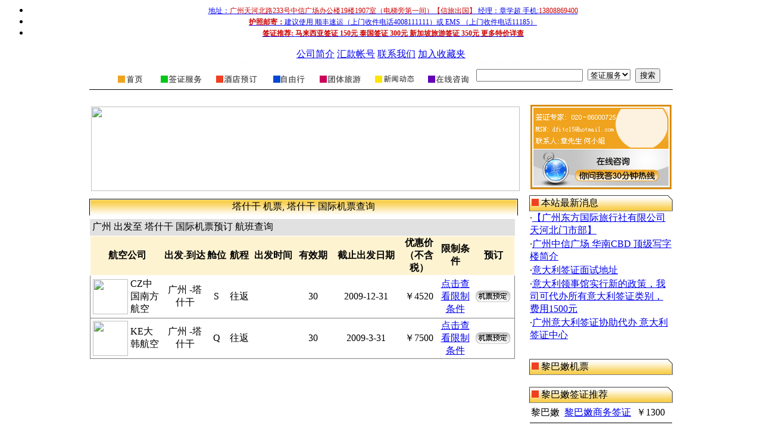

--- FILE ---
content_type: text/html; charset=utf-8
request_url: http://www.gzvisa.com/Ticket_List.aspx?CategoryID=12&EndCity=930
body_size: 55442
content:

<html xmlns="http://www.w3.org/1999/xhtml">
<head id="_ctl0_Head1"><title>
	黎巴嫩塔什干预定|预定黎巴嫩塔什干|信旅_东方国旅|热线020-86000725
</title>
    <script src="js/favorite.js" language="JavaScript" type="text/javascript"></script>
    <script src="js/jquery-1.3.2.min.js" language="javascript" type="text/javascript"></script>
   
    <script type="text/javascript" src="/js/jquery.lightbox-0.5.js"></script>
    <script type="text/javascript">
        $(function () {
            $('.lightbox').lightbox;
        })
    </script>
    <link href="/App_Themes/Site/public.css" rel="stylesheet" type="text/css" /><link rel="stylesheet" type="text/css" href="/App_Themes/Site/jquery.lightbox-0.5.css" media="screen" /><link rel="shortcut icon" href="favicon.ico" /><meta name="keywords" content="黎巴嫩塔什干预定|预定黎巴嫩塔什干|信旅_东方国旅|热线020-86000725"><meta name="description" content="信旅【东方国旅】十年经验专业办理【世界各国特价酒店】地址：广州天河北最高的写字楼【中信广场】19楼|热线020-86000725|广州东方国际旅行社有限公司 专营：广州，深圳，香港，澳门，上海，北京出发150多个国家，800多个城市，60多家国际航空公司的超低折扣票价代理"></head>

<body style="text-align:center">
    <form name="aspnetForm" method="post" action="Ticket_List.aspx?CategoryID=12&amp;EndCity=930" id="aspnetForm">
<input type="hidden" name="__VIEWSTATE" id="__VIEWSTATE" value="3mrEqbF5AJMeSiWxQ3PiJHTXtg4Xsg2pHSAwzUbzjjlfjDGEvgMu0nnL0pnPBqxYjvS2yF/61qN9jQ4jby8MOliqoMYakBJKsm+voij2roHeCElcvTPPunWgbWM2YbjZ5bQrg/F+H6+fls84D9GIuuJlP1NQCP2m5EuODX3uBqp/rBg6c95qQkvb3GJtn6ZnodiF05DlXQ0RjKAUAOLbieYFcoSs/XBSs/9k0TptIA3vt1m1G6tMrG21i6JCYTv81xf2rm2SS5f55An+mgQUF+uSbmCQSSkACghG200DcLpkCJh11WGYIllUPeqTYE/+o15zMGbYDh/E5J43TK6faEperzaZjK6VkToHPmBekPBgu27ylJjhA+DdSZ2dYhnDHVZdBROoloGfogKsK7lJeQ3Y1+A7UOCOtqq7/PNZHmqRULVk+5EVB0/85tu/0QGCGn0uA8gnyQHgT9JYUS3AS9X0OW0/JqLKmFxJWZsXh707y6iqZ16yc9fbuC/e/[base64]/[base64]/[base64]/FFn8Iu+79SW/0b3s1q/7Ip25QSCy86KC5vX76qTvsm3XjI4l92++gsm/8BEKw5t5OxX8eZr3Be59f+WydFeCl47wBmI1c/zC2O2dlC90LDFYlT53EDUsLEH29pLLA4JpB7zHSnWn1zQkr8YFtftIZJYcMJZFXcsM6/2uwPEITSt2kv31gHqplrnBCDfyD1IIY0rj8rZ/cn4FaKv7qWysZIYHm4bZytfcz+mQLQrROl2XX94+hLSC9OOJMYu0zSRKUqpq3ZrXK8t9wUqLEB74oGCAD5Jn14I6UN5vFALhwo+Lkc+Lwd9iUyEFZicyeZeiSskcxpEHIy6fOKRTLpH4+S69z4PJTZNfzIMLYnLOd3/qGoLVJ/DY31cTeUpTtwwWwJ+nS63T1zoxy0ty6P4tEC8sBaJ3qU6O1XNtqqXPSYRB/qiYuXEClnDqbblVGVhMwkzNYopBoBL67bWQzLwJmSB4S5/mceNyPFrIpsTFAkXdAQ3mPbeFh+Ea6AMr1+FX3Iw1vhwDHub0UsaJiFcZ/qNwWObRCSl/irWf22aJ7VDEj+chdVfwDaIvMDPvKZ2xyNuPoEYDDoM0B55DzYK+nJmOORmhNoZ6UsJ62J2py/DvESZmqLoAvLdHHpmY/zZcC+JN3a+IQ0PwmXvlTlmRd4hDHhEeCUzB9AovA2zmDmxrWdjk8xPIBpj/fkOMGUAmZ3Ne1QIkJvhbP5UYVHismyEQyVTdWznuZgJqaMoFxRleGR5d+SJenuzpEvWiLJ8NqfVNNoelo7VdlUZh+UEzx4cXmWMR8KXBPVdhd91APDQhbIStYOKvrQs/0UXnSYKLxJkRqGGpj2NMrIp3IRiS1PdUHCvYcpmUsNtJrP0qyBwq687bACf29SOmOQoOFMBy5nwd6VFFsoRvPlyOiaogVtKIrRsdKI+HvFWIL1O52f7WmTJSsEi/3hFvd5y/uzkSq+sTJWyiqrJJ0KaNit/28cADzF6idzB4m4TB7908fRO9S1TcbbBUUm3PSDxzkkBprehBgLnugwp4f+nluqec00ezOvcHGl49AK2VgB/[base64]/8ikRvJuWq5CYcrn6mJ2gnTJT1iuKY6TLGcIoOXT1sljdexU1p2N1VMNVTVdz8UH9N+N5nUAtTlnrUtgD+6OfFzDjvAR+TnHKVke04xWEPofVF/Yxm6WQ3tIf0cdppsfYcuuApwQpTSBXPb3BNE5tM0OFrTvVXViQOyok2ze3d5JyZbg8whj0R9SFOxyqFKRZJqvbILM5qtSTOzET6ndWBBXo8QscseLyTc7ahV746WyMEclnGrPdsBaqYeqmcJiEpFGiEr1jZQM0oc1yk/B1EiWlkYLDbybhL3xunCftYbN0PGdgqhjtgt1z2n/w0PIHz4AMFIKDOfN4fJ66/2FgDHDPKapA9x4Goav6lFOiEUAyGxPROfnWuBeqOEV84zsqIHQvsQOGvDDHhDTG0Nerl1zqYWlvUyxoILcplq19YGdbIYLwV3S8FT0X6ZkBbjZ/z0yQiTvz76dOfYBrQiTIUYk2qTuHwNGejJd3sHVrIDel37j/GdCT4jSG7Ui7+SC+TFs7BvbDL315leJfg80vtK+wwXb6OAtC2pxg3113Bt8TltrFFxyWDLvrIoqpmBRA8+BGriRzMoXO6oPU7vvR9Fb7kTAQe1F5zLhqOjN+y87ShYQ/jwKBDDVw5ebLBpYIYmLotQA6NqPIPTaMunEh+LoSbjsb3xJJdiNEyy/7GrfgqFc9HUqWpID0mkicZofvJvBY4UqE+jwyQee1PcHBjxYbjFyrBxVcdcTmdSBcoGJU+rcV+i0S1np75lx5QjpXK+1IPJH/0By9Kzve12wM+iqtIPV8b2KcyPaFEajyi9ZRbGSiAcurAJ2BNmDzXXemXWKSU24CAvgYXt5ps+TeJ6fG8G/CNouOfNILEWQ+3pBmpaQtO//GufsTVQ1gwcPgutxXjjDyyQbOGJ1gUIoO6Y++hDh1xf4Fg2bxijKVpyrn4AK+AOGbttLdy0Rzp56ApOSj1+XoJrW7GBYTu1sxYgdhv60ovY8elQrOg85/mmyhWA5CWvbgvA4qR1ZQAgoUpjHxtegWW8gx+Rg/0WGxEE4TOLQcYZmWQFKkXzsk6opBYTjMF6qTbipCtdilbJ9/VzbA5Ap8WiIkh4LCoSqyPrVOxKpB/u4DA/InR0qcNHZSulgHffHNUyY/Kx4oIoC6X39YQ+fNLIlPrXxZOD8W3K0eKzBym/[base64]/[base64]/oDyCCeo7kj4ZyZsPx1JLDn98Gvlr+QaE2/s9HR4dEQV3aff6dme3GOBd8yI60hHugpPS/oXNjfsxLxE9E0dgLox1dgw+fCw36MXZlacHfE920dpG/fcNeDLmlvP9rZ5bbKYCTwAvln5MjTSdt3Lgmeoh+XgJ4phFCkemXr3UrQD9wTD5WI/OGsEG0fvprKmACqOlODjWMHJxJZX+0+QRn+OASSAbnbFDW5pNNdCIznEh/Qex17uLhikxUzl/HzZORmAmU/6nUPoX9A9ATRmfRIT3Lshx8PnJEqB4mKqO7PcFXcxeox7S6+SvQGDl2OXQ0pl4/t37AtDVUmzItX9Lhu3MbNZW3QdT/t4U1VR/UY9E83UXsJFRZuP2abi4u0D73Wi4uEouvkMK5pycM89S/gS8FAKzueW6AXFNkpM/e0AUdkVZCc5qBlQNfekGozatG0L9lini5Qgfw89slCcMU1f2cWPfe/nPFGCzwHrvze+Jb7VqiZAh46iMSoP+HkxWPpFmiw87ctLQXtQ+dVAuatbRRnLhjlAm2r/oc1585WKBshbeRTXc5YBewgJ1BkRfhpT2Qb9gFbkxHACceWRMAAP1uCrhPkVDRZDnOwWM6bVUUaQf0zvdWGFHKAE5h1wAdy7bR4ptG9YTgFT0VddXzrbplEzXy8qtjVu8flJzopWjjMIG7yXjuJeku/Y9NHOLNLkX2OdWmSYNJBkGrjSP8PzJHwm/DOX+qMpEwfUpZGPrzBqqOxMsSgi5tI/MTzwT8fCkzCNtj1AaKzmy1caC8cl3mhgzlGqpET60KV9d4iL7+9qnlRD4mtPzXDlWX8lhs8aV1iJaTok4GF68Nk10HDHAMjqkfVB3T3IOwD6syqBWG3en+EFSEp1ljn7jg9MIva8vP4BvxTL1ekAsCQMk5ry4GfGj3bTIhJKF0XUj3A1eYIzfvvUCzOAmnfDrv+KMO/81fdpglJ560o3RDaJbbI/FLIxa6QTqFNNwKI8hzvuW23eqBzz0NgJANyiqfua7FP3h7CSbxwMzjN98fiPhWZWHKOYQGlfSVStxR8AfFlwJfpBbPli/DNWdVtFdVi0/uP5nujCoFaphc9VNeX2N56MZN+9wDAvN/SCHsChvOH0FU+KAsC2r8/gCWJCo6Ke9MOg51T9HRtfkXlKeCGFOkeAJtCn0iq7kXWmx2x63xF5O7LqQvwICAvJUqbJWu+j/zGhuzczeKTmRoBe8ZHVVUk7Di9huifnI8Uai/atxwk/7Y5m/UF6tRYg0qhmECpY014ex+TStakECN6TRr7TXyWNjLbtsKyQQvYSr1ElD+BAPJbJVWoTWV/E6tN6enBlznOJ2Mp8LGs9eAy+QdnQHmSTuKuEvKUQ/rmq4lJfz8+O5IFYNm6Mf4ml/NcHywKJKFvPkRx1pb+2xXUQIDAbnbqXObf/ZWoosQEJ/8XbRno9aOSy6sHBdelnndk+i5RGIv/k3eNvXKhjt3b10kzwXBaBTgvxhmqGNq7CgStvn/wpnnnxarSVNnqnGr/LHUnhJjJf3yycwJDtZVLVjy/WuBqVT7df8oReJig1XFe04oTOUKmao9sM9e9vyMzrt9CKBIC7PCSaG7hsrQPh2D1A0ayhGD5wdk0iZTxaKLWSrWUwGrF9UYLfBKF2knMMH97iLQhTaHdGsuve4fyx6BCg3eo4Ns2O/xWNo5i+B8+doj1Fd6GpON2coCjHGKpVaCxEsHvZSI1caQU1tBxukP/Vr9DcvN1gHkRN1QCGRe4w0DygDPTsoDr8FL6Rb7Bc4u6ab/evt4c5VH8u+GJkR0fv5SFgMzPqV0RkDb5zIwkXwQzK0mcX7e5Uvg2HDt36cXB27VSNeUb0tjva/3/Hbx5p0Z0h6OSZpHso+rQZGDEn0QfeFJ662hgRMfiDc0mEnQSHKSWqxwmbFuVY8LnWKf1+/fuLhiJbQKjswye5yHjfNdF19/[base64]/QuAuFokqzZytiyzslUCFLizSGzHkO7Eh3d80w+8vqeW3Hx9il5nVZ1+H6Ujh8f+A6q2xcusqRL/sQCOKF+hV9jtzgAW0g1+X9TLAIEyuMcqyhsM/5c9F+elC6QezMYEy67aGWf0kkKsa4L4oceye4nGodj6Ig6E0wvKuj9/IPZk6SKfWEk0stKcPLx2LJ1QrgAfLxxVmdh6pehDzyNZ9eGEXGGKlJTZLAFkHRHwD6khEnkGFgITWljOWU96/3NvZQUkWRexBFqbTwAa/QU15tRYi0T4E1d1f0HWgfE2Ub8YgXmXWqvk27l98w8wAtvccABH3yo4JjVUumbcPx5vi60DIIOtYuXS3CnjBtazwUoXWEucdtp5lzAprNCTmEqET5MuZocCJos8LcXl11blN5q1CJrMk+n2WL6Pygc/l3QqWdKoG0i+FkEDQTjilBDatIPgSQ3hZ38bzzxL4AEk0y6DEEv9MiFtCkSs1lOhetc0yKr7n3VedssjF55ELTLzpo2qfT5uQV63BO2iUyFZD46qrFPeIczPImOxkcPW9mRaTRqz478hmGSZvzF1PrgWXlOI72J5l3roFCTJm6/VnSMntPdYf39EEz+WSGVKJNI6B+jyIJRxWNeZDVBZss4ph/[base64]/4j5OZDMd2RPZ2r4nUeQMaXLt8DrWxTxQoZ7fHkLLpTDN+Rx6y8cy8FjEGZZ8gffC70hTEE27KtWaLgWitjRd0GElFCb3HgiU7zNzOTYop6xwScCEumg2ZbmC3HyqWkx3BmXT6yoOea5YB/XrxgW/u7eYd1R+3xam5vjKrwE/IDkheCG0u3DR09qtNLNEhcnbLq34yn71nTnuJFJH/blWF4Ljclsr1DKnSu/xO0ofNN68eeRp2uMnUg+c7I7rIVMUefx0B1n+G/h4R5AWJwHIYOtGQvzIho3YqZ2nwIFxT8VGZI3yyRTq2b0FaVT/gdLHtYZs/OV51QL9NL2RVJEyVQULVXgrtlL7v/5L0+feG3WNnl/[base64]/rc3z+TTRDWmJWxCvv0EJUEn5z9Ka8GK5aWL6tT+/SDWcxl5905bYtnG5H4GxTdjVORxQF9uTeiEtEL8Hk3JGdtMLnLC7ZOs/mEgsc5yVky2/mmKdeQIRwApKXhyFx1i8Ubcj6t2D6mO83ZRSpOVj7PbHN2kWeAaEqnW9TufGsQU1U0OU4EAGIsReBQunGIvG7FWu+Xw3rcoJcFz0AVi8nYukK84eE1uCbIqv/vOPHIpGVYYQPM4dH6J9nKvrTPwsybB8KWI9QLiZBBhK90Aqn+17ndhUQAQVHTU1+OICXCaF1vf2I0SFkMW6nefGacARDK7HrGVz2915fI3q0Um9bBu01iWv+p4DRHMlFDABx0Jf9hVN5HTOzat2VIR/74gQOtPp+sW1Yw2twLBkv4vbPB+esWAhoyThoRBSBzPjf6WUnF7GOntmh2DP8bjBafAnnYOeucbTnjjJ7JA6vEaqTiBwQj0ZW7h1zy5HjpdK0nWCz/rH361KkJ7fp/a48/pBLNx++I1u5xxtbMvUtjnL4aOYH0B9inMpnOtb+JFCJ1sfr7zpFi0+hNU5QlQP68d5taWQDiNaYfVwwKwdPQ0S5wg0WSYSYtPTnoebtt2XqR7QuRXhoycJ0+XiMUHwDDbPAkQeSBfbWiaew71iNgNBs2ZRhqA01HzzeMas1770E2Z0cJPzrp/NPyx+dWj8Xl+35of1Q3s4d7+quZEbv8ohBayRboJEmx40DKEO16sbxn1uBgyuVwyReulUDe+KaiZY1EYC96KwvbuDsMJUBZ8Tyv6GpHmdMMHanIjt5Azod7TRbSwQF2J37imzBm53v8g4G8k8x8WDh7HAUq8tDF4EPFeyKccMQONvsfW/ap8rbuuZ0Os40TvYdhkKp+KTHnkVSUxuX3LxyGeKhRPNha1Q+VbM0v23eH4sHSbR3U1GiEn+yOLcDKfpYmPUFEsHqc++k5nJPa7Ua3VX/ZpsBZeSUS+T/HPX0eb4s1sB74++Ic7b5IKIWK+fmRQtk7YVwOpsOxONppxldetB3hxliG0qCk/n9K7y9LV9aAGKEShmJ83IWkyg9J3nehgMbS0rUDqx/UoIb9SrVViWHNAXun33yoKZVZClpqSOgau0WteNav/ltHIFfd+9OR9hqv/ruhQZc57T2o8QniOULjDUbwN1fkQclnNL0bd9Xwq85aVyVa/VhlqoxoI7JGwHkDfqMjgShSdBCHaF+wX3cJjfSNxl6c/9bcyQjY56rvIYCsLSPTIeUcesUHf0+eaAC0tw3ldhmx2+xd029VauvhO3muV/P6me7Bk5pM0Ele+Av8h8/dTyb7GixUtxNiZNoznveQP4cXMWG/P2BGG1iyyO76+BhpRxbgmeuOISj+zU32wa2MGXs0kmyF0/[base64]/wjynuwoGCJw32egafb2zA+fk+hIH2VO0kyrme3TsESq+2iLJIgnbW6Ct4iBcDQ1g7BDpPoJodBAQmsn2JJCLSBnI9TRIyHyPycJcbe0gDv/Mw2Wi1YmrEBVErDHxlvInI/llmb5ge7oPYpGoO7zbI0Lcs4iOItqlDLKGR2U61SSMbRYhHiuZSM7YYdahue70YVuATEwVMBcJxqDUxaqQ7xUfgkrHlFaQVS9KlRCL9REYpXMlmS9cCaeHE9+G22YUB92F+EoSr6bl8qdGBfT16bGe7q3MSo/GtxFGYFAzAUI1yB4ZLJSHy02S5mOB1jIR2DzAisF+6AuGjDm7NiAlzdfv31hJhkJSDsJvjye2mAcbJunla5HA3G+em2ZS6zowo+3KE+SChS2014rlWzBaTsUu8nuPUH9onum+94U6/vHd3UPvIFsCPuUOSnxayojRZxv1HTzMT7RfkNPRmVRxALM1q6Wkhz3B7t2zaqZqgYCNzfn45Nh4bdmgLoDk8vieGaPsHkWu2F/pZ4slBL4Ax2aaNqSsR7Ccg+dngrxq6wzTPNDLJM4wrnqT+9e0l27j8wAoAPfhEAY1pc8cmKbR9mKkNGhAgKtv3m6Du+KCXZ8fblVEv1c15w/uP5vbVjJTyNuAUdy2aelNlI3LDrhbBLjIIzNZ+osugsgvuEoo+UvtHgI9u2ZUATmrQ1t16oeJd/BcPW/EHq1dyfibABBD3/maBAkC6hshov/37HzzMaPSnNxP5s8ef4SZPMslMohTllp0MG4GR7NutlLZ2UnV7mIfnxOG7ZMA8jcJyklo7k50fQDCFNX3Lh/RJm+sSCJVmjWcxFMdZJLSZ+oqFQeL4vy/fVMwht8Y0LXVIvw4/4D95wgWi+MyNM2askMwjf+gj1wRkfSOGUyw0hKQfOsgWbMzs4Nnwie2YcM+fUeBzcGcryUPc5/LlJXzeO/[base64]/[base64]/DOE+7AHFl/wVmGMX/[base64]/pZSHyJGbe76UXnVbnfA78F0guxBijXsAuWB1QA2BwJZTzb/x4/SO6lREEd0PQeYCcb1hkznnoq8tisKy7cYhJnm6NvPZQQXn4TkSqwJPiDyuLX//NdiVWlX8PtXTg24bgp5qEQMuCGEJiLgoymfNlJXidhsZM2ZaUje0X1bgcv5iBK1Uka1Rcv/iUmbyihVhQTfxqZbgnqL0efMpaO9pszZdWFjEgrah5bHDG4eizobCd/+aVYVoNMGoAF5bEdDexe7YGPehJJwq7bVNj25e6mWD6L3BTeYfEaDD+IztDt+sISTuK+2ylhffXpZso4/+3/F0XHKlRjZn1lPjzPOZEtDJR8BckM1+lPS2WTssvP/89uc1gFBIRXO44OZFcEGwDijTjrp2dl/HPf4KPj1Ut5vuQRSoPnsYZkPuLVba50VRZ+AzhVE7u6WBAyEfhP9M4J4KTyMTZmY+uH80t6t8mVHuUc0Fxveu3mPneJ1Hq98z78R2Gu7yiIAEYVun3GOjwVPJ6JZXhIFwlDBRY4WKBUwdhFq2TLMBe9kB+KZotqve1uHz3LzkEtdHlpwNJd+BPzWVG/iIiALdaj5fFPTZ7w+AF0ckkFuFua2KHpQ53evmVnSzyS9fA3293u1wWD29NMulSGLB+pEZzzEglrSchsqQzNPf0/QyQM1FSY3oLIEhS7vCYE5p6pZdEQ77fz+H1EwyEl5rtMcDxTViNAk/7fcE50ev9xPAS1pXdl15i/1Rl3MCnwjGSW/cxDB2BpaWuzStY1mVCu2ZX1Xsy5Bjm+MghpQVrjU2I56r9yPNldPHRc5LPpXdieP80anl2437mVEtUZZ2jsA0zvM9yh8LaWHCdUThgmJDQoxDxAFXiKJIr9j4jc27JHtsIO8DIkcLvjGtUe/w5Yn50SjvWTfh+Z+0zJIjn+Fn2YVtIa9b0/48QZO2c+S1RXmu11g26Cnb2uG9wZDa7eUqekFLIZgM7Dfw+SgV7MrgMr3j8Nv2CuSrXvyMJ66tJGENf71F8claeGBF97MrMYwmOLPdz6KRitN2YcEN/Pq1ZBAq3tMeSKdvOyTJ8hd3x7Lklv+a2TqFhy6mOIJg4SgeRJI4uh/xpupUskLwWL7j9h16x+ZDqbrIinTVRX2a19x3s0woaE3w1W0uQ3G3YcVeCthHvtzrZdAVFxwqH5BaJPvodqC1e3X32bIgTVVpvWZqB5bnWtaEqFWswmmrM/qfH8NoLK3UJW1WC/hPFzSrdPNsMlpLQtU369CqKKVo66t+EncyUZn4sfQF4pJZTuKEQlQ/KvUjQGESoTNhEhbhfW+0o7go/kCF037elBR8H4cAWRU9ab9nbvI4glDNYhvPhf9LWPKJ0GIWcllzIxWQ3bt9XreA97jJOlSv5VlTt0V8A7FA09KOyfKMPEuC5L72rnUoe/lkFFHcvwv1aVLIfokHmo4j3MzaG563Fyz87Dq4+B/nRMys7zIVYVMMCM+BVEJaB3hmrE4OBrSmvUZur1mCEoG2vncRs4/n/7bOziD7EwMQ9rP6Luy2j6lvq98BMRNnjNk6KE0JXDoWq7VgqcNRVKOB19i5h93OAY48hi5iyKPxCedoMGjGzmmvFNjdtleT0vCcPa9My24qOQQMzmfwAXJ04BhilZGzkwWPcdy7Wq0eVfpOzaNZcNHd/6Sahon9Djn1Rqkf0BnFffwRLgP98QsaCRJ3BEZG6z5QdeZguYxnJPu4k/9+BS17FfB5/DYjDp3OXoeY7K359AuZrhgt6ZVNXzSAAFYBeonevuj6QjHpvdEVfhb6UHtVcdmgTJwNWC5LLpsiJ0EIJWmuJuqKBmBeDK6O7miGnxwYgPndk0nXHPiV/fGKdHhdu39l1EHrHT2EStJgmv7eAak6lf4wXnjvAn5mID0JP6jOrynpfSaNeV+1yZGl5LTWuI39TxYTgzULLTA7XlY21FBMKuEkzLw9Jxm0oc3/izvB61l2pZXCroBW32VwmCuIgcxuXzdb5xyx1tKx4/zDjly3nqU0WLQnoFfDscqMpjr1UHrOixwfmrMeDuVdfwrib0+9F4H54vXz2BJegtLNPvXktcHBcGf/Fag23Y+UGZUa3U1G4mK7kLqgsejDceu2es78SeYDLByqIOQccxLvQKwfrAy1edhGDRlWPK2I+JUF/07n1koijGawZAXFKArUUVpWEj3W84iFjx0Jd41TbD0BOP8cXDXS+KgzxfnqWCumG5p/fpABG/j1yUwjm5NzM6gpW2A3SX2eiivXL7w06p/frHz9SqybesPxHSZJUIWDScGy90pckfI+jO8O7Uy+rAWUuwheVD89ME30OV7c2abITVbZCtpDwJI3q7V4HuPAB0jWOXLeE05icjuEb0NXXjQj9pWcYcyJp24Wfm08YpQxS6jletkdWv75gQoEceMn+D5C21WZt7BHmwkqdvySoM5usr8hcnoTbfs5iMkATWq/RAbDV+d4DvTP9cTOeKA3bCyfcr8HX6xur3eWIX6raLhLSE98dR/bEQNZQ+wdbFhB8vAReRNgbIHvD0H3EnznVPR/Hnnelx0K1+m+wD8xM5/9zPYueKYl1uOOD8vegpFiusaEFsExzir5mfbzLGgbLeTFyUEYjV2mBBxqAlbtL17C52hGWn/BCsa78z6F+YLYVcyyb/DWexSVZMPA9NVflhbcCUAIOlQ/D3P1wmcAqcDwEW0q/dEswRFHAUx9Pvsu1X5uRxW4K7kYiBm8NdK+ZRKL2i3saIgznYPlha9Locp6HpCNwzyvm/LjZrt2SDIrVGerJa+XkNnPcg8QpygNndufpIGbrSogLW4l/cOJ2RwWbEA038konkTz0VGDav186uayHbCtfJAove5a8BLhucMkzRMM1WLnpRLBbZDkNKwFd8v4HnbXqz7skrtpia3GwZXZFrFouL/3W25KG9N/Z9F+PIyWujNraIu8jlaZRf5GJ3W9R2QYPgDWBLe2G+clZa88zLYm79ZnOtlv8sIlULb/oRQXwF+jgsf9Sy2I3S01voufFwlgvNMuiIbqEpeTBE6e6cGfPlLVH3ahKg6zEMwb2BwT1NlCvi2VE9tPDJ6khMPLpmX23GXrHvcDDHJVep2ncCCEzDpbz7kCL5A+rIf72c5FbPif1/F1LAfX/E+pU08Unb83JErp09bEkBjshn5lhNqKSf1nhUDthPNdGoZgDNofkNGXSQ/F2hri/doyQo4oMVLzERcfBApp4nyb8H1f35WgWWCTUmzgNR1Sl15lF8PWMoxnnkc8K3tZaEOCI2qz9B8gm8r8n8ynevMKW/08pg/DMgcseYsY9jCVhlOXJUNzmlWdRY+4fCgjuk+dFfxwIgUVhl5TGeOgCfxvS7M8b0L1b14Bs6hndDNu+T9VCdrs9W7Hb244XOPgsBB79JHhS6X+vZvSTBQtIpbZJrfLd1xe82I/WKyL5YSdlM0KjOfjlrgq9hxQZxfYA3MwLgfLi7btJCbANlfNPYsfKRXpgZdB+JB+oVDe9vloksE6nsUdiH74lU2t9OxdSTF8LInaYRl1QAW0loLVibD1dvC20vP/TKHChQNMIMHZGTi82U/1RExrVQ1IhCK6r/ASTHkz2kX+r/[base64]/6ioV8h2UIY6lfzXHLBAbHxalusf/Lzep3JfPKLwlNSmdrhIs5oE0XTowwwuRdwGzEU5/G4PghTqoFEdMj8b2rnM6NEgoWVaS75lmxFzwU4SBHxWpsvV/LUQ4s/IhHCYTPo3gFH+6rt2H97By9gELqUihBFM/KA/6qwF+YfJcZlERdg/UZ1fAKz3dI8oOT/1xzVBwWDwAS799waEeCWYg+QDeM0aINOCwJtxQo/EQCtlezT2qgALIAUc8y0wCZ2hKjOU43mdIUq3LBykGWYamtk/6B6dG6VaKd5ZLx2ipXG/t9j06zThu0pawk9DbYony0Gjq62ieq10+yWNByVjQpWbN8r9TyHFlKoDU9Vt2h3qw3FoWwjzpPG1BBp8+kc+XG+GY0lBAE672ae8UAESpayKcwrJr8L4KqrUG7HiVfPiTt2iR+3WmKkKMMqGrJmkGK6JYl/rkjqoQUv22jHqAKVW1ev23NYiYUCjyFSYfbxR4R2VTr3F8HOJcpnzlcu7lhcnFxABWXXkTytxLmv9ofRydTtYSgRG6b2O8Xazli7lZ/Y70Dcio9A8BoujW9nZBUJ4rmlXUjRDi36EvXCZ34bOJ0oCjYWRGug6eiMGF78+sWY2aQ/UHGWuxYga8LvxIcz+w9plB5/pt3/XVJAjuHnsHFcABKODOiYt7vU0mdTmXHZcTpuPP5xXqPSMZ/C+ciT6kO6fbuqCVkInRdBxUZDLwLQ1+WV2MT74cP8XChc5WKucI+cD0R2lkJXadJZg0mma+E6bhnh3QPwh88Z8M+B1/XOIKoyK6j1RdLjoSSQV+pEQiiZ6BZiqL48PuhPhrv0qe3Zd4ls8A3g1LXLurbvQU9PgIWqTQTB5KTqxFoVkiuDeTH4d9CzfL8ph+xbdNSXl46NWmLHw9EbdjFcrFE+id7aJ3mEad/5pJWUjGHP/tBxUIl44wxcLIXw1cRUh82sFEsOaLj9LTB7J8fwVOPjbD0V3HCv+3nVh5TfV0UPZlOFW7Iihp1q/+SBnrlzT+p8G0iPuTFj7i4MqhyqODGT4uezvYTL1gSUbTHYZYF2cIvYtpxeRLphwxq1S6jTomTUtP1m5S6z5T8jgPypEF2deGM4D5/o1OH71+iUgZjN18GTeLlNM20kGPlOcIIFzSKg/k3fpR+ee1r1G3eMF0d7XUvzm+huLd8jnVHcM6LB6SteliNxba4wfbUrb/oOmwuPoofacGxlYDdepoLyV82H1OSv/xG1f2zKewa1cvGtu6xcQjWUfb4bnG3Q9nQLe1TdTCi42Opa3Mv/sqbFHlwk1etERF+LZJRQ9PJ3UeT8smwV+9FWYg6St3eClJMJlu1GPz45yLAW4GE1Fvsv785yB6/ayFsP0GQ4GYGbCIL7IC5AVCLlMQOxoE1fqKyxTuuM6UboO1T3iVbqzzncqBo81Ue688n8s6XXjfdoFNzyUn92jbUvBEeUEyr8udNUeLl0kmH74H9+weGLr65Tu/wh7l7qtAPjh3q2EnCaJR4uC+XDZOS27cOhkcdIst+ZWSgiznkHKozYavKQUFmd8giagOG8UiHndPnGM/P2x3Nz7Aw/Vlk5FYPqQXQQssqzGhdS93kMnC/KDsJc4NHMd5J42zrM8i/W9CEOIgVhFpDflIU6ROWpiQDenGER4E5/GYELjkH88BUhkEtFr/Jxf+RtHAWpsC5bR0YXkll4Fb79M1is1BitbfyuusUUxahQaKCndh38xqiXm5+ZIvOytYRdEoftgwyFBy2IaoeDNnkMipwHRrZqiaVkXzekGjkjRNWInZrUmnkQ8xNY/TzvMfrgOh7iyKwKdZShefcbD7UxWjedH6j1KVC80GJxlrfrKcwtxsin9lNO3WE9/h1TGQVIWKNqX8av58Zsf+4kAWPPn8fe7ftdp1zeTzpZEVvijTuxkbwR3//spliSYloNftbQVxMVNRYssvU1ebDpMAbJteLA4WB3PsKAjFbBsHWMeP1aWdZyqzjUoGFk//6PQag+Hcd6sTVhF9dXSbRyBL6xf396YU0DBXgj458Hib1mC7V3sMPCFerK8Wnegf++W6BqmLscRoSh4o5GXB9WB/8U82zEorC7imrHlRBKeAbIiFza+QrVOSoXTy+4KwxFWs0C0w+E4jVncWxlya73Jga8Zg2ftFO+DeUsFNGuRLZ2/VQCLnVHqf4N7MpdYnvT4rJsW8/vhp5ruR2qcN/ZzY6pQC7SUrix7XHPd70RMc2edk+sLJJOduwcrEVa/aat9lHVGUrVpGWXdgHxh0hnX0EfPAjEXRiNRXX4DmsNh7n5HCDcdzj0B9K7DWvPQfTUPLUwEwFTjfTacT/MEzlQdDRA2quCHq2xgWetyil4J/IYXwoBtqJEcIh4LavMsfTQ5mLAUBuHu6nfLXUCI7maQefOJupV3HyUkZBB88D7yBd5wBbYJrCPXs6mPoN5UqmKEdevJhDnyCpF+YLPneUb3PMzhBQvxR8uGbM2mWwvsRgiX5tq7jNMZBYIUMiQ09RG2WU6eZt5Hc/7yjZFU67z4KS/aeQmS9MGXcKANy6T0lmDNUBbV/uwhIZ8E6IkESHGQ/c4WD50GN0RnW0mvwcktP+kzAcH7OZ6HEeM/rW/j+edrpD9EIHY4URx1wLLS9b3EPcTsDH+V1tCrIcVaGbGIsIly2VTl7frHcDWwQO2V7Kur71yRDTBYTrPdfPuW4JbbG17VGOa+bqYY4p2tZs6yTk/fUP+gdr9p9SIJiy9JRlD1WzWCMVI6OAgbKhKmTtV3C08dJmCfj0Ge4z+x0K194oAIIChg8aMNN6ExjYA8KD0sFAYmLdD8kT4XBZ310Zb/yh9VK5X6RgE5T1lAf0+Gt9I0wMRQqF9s9g+05qq3sseUvh/sBZ5xuL3fqffCL44pd0pUNW0GCAQb1DhWn2jeGezKjShBWbY34MWjvh5r/tVZbYl1242Yt+UjrFitxKyEj0va1IqOhd0lOrNjGUnvEaMazuzMzmjTlSOAJdoT1ce2YMF3QjYSsl6dT7jLx6AsKcciGbw4MJ0tHscbCjHMWgHDQ2yqXu+Equy3rL0M1Q8BE3AtBhRKcJzTMFIeFcJfHozNzM/7dI4f2Qia/4AZ0TBa65NvFcsTsTTu3eot58Ons74zsRUhlIVK4S5eMyPgTUmGAcbFO/4QZnUQ1A0c9FnvmANLlfPsCJ5fhy/iqPGIQGSsciX5167vj/ox8jMlQ2f2HTWH8Sq5CvBKDHLCZiSJVhhk1jfIG1O+wT0kXNUewFium2oqIMyYZ0WHFkktPWnkxdzmHOuctqTifZTw/lvptB25mJX2z80luwloAFsX38HGpX3SkRxz4EtvVQEohZuLTXhHCJcN7QxsVnG9A0RP8hVwqhVdqjK72zvEdSC+p6XMZsWD4eVzcy3nrrwStiYDgwybbUdCyMdBuvPa3B+KI7VtZyTDzzZ6D4J/3xVOzSmdzsOT23jH5i02YOzXdzTfZjobX3oouR2GUmdOUmsmvp0D/h8Bb612WTgZBSgAu5kqQZQ3e4LBjpbEubz9KXnj5k2uE+bzyDK0l7q0RCUWDPEUTT8M14n0y0gJDyqb2OFqUMslPYJVHYsnnCsN4jGnYYdJi4dQuVZnZnAEa0SGgtbzwTOEW09ywZgDVVvOe40Efm0uIUYyMjMo5dh+KWFui193d6v3L5kVDL6Naa6utBTtS3lw//VTxen5KM21hrZuIebtXWEOF60yvaDnWdvh1IjKF+W0VhCNBuDk58yOfjQtCYb4/U6pzsKKbY4dYZFgISuLDA85rf7hZ96o45fmc//nJi9Pbz9jszlhtC9en/[base64]/aD0V3WATqD8MTu3aopM7N1Wg2v9fupWiA8gYsP3O+xCNxqwjWpQV8iHPjqA249PI9WFLHuCKmkmfCzAJMAz0qXGKg55RwYnO0/okwFxJVCI0+LHcFWGShBrvQau+n2HxBq13BqBUOkr+VYa3kjqKUrkN2iQ0bV5X4XROOtQlmy4DHsQ+71BLbR/IBXtlENn6cvhrUcmPV1ro3OZxU5rP0M7SvLGOboLmqluZO8RZbhbEVdle5tlsTLhX3wftejUjGR7c6y6G3L6qma+YyGZ9YXN5ynAFeOh/NM8yD+erUjGnCo5FkR/l1mDwKturRgdrbfo5qU9PxcGQmZ8/oPMrmE+JcBHzlDo0WrRJCVjpGMT5xr56v4dPkdY02qmC5Vt7v+DXT4N2FDdA4nt1bxVxPzc98LLtPZmrPmuFCbEyE6JfBdk6jkomFb+ayn/[base64]/czuSJ6EGecCabDqrjxwz60pj+ueyA9yelG+5Kf9Ii/NDFlXSj+qhqWCMZOB+8rdgM7/LtFUDZHCKvALGp45irod19djmk6O9OxZ986Ujx6jMmeOEW77CSOsaTo8wVvYVw9x3gbHHHlV9ttXFze0fSiJp6IPPMPVvP+nfcNYH4CeTTaxIJDepd9BVZY7dY6tBN4VSw85iRB4VnE+kbs/V56GBaPuC2vbWkpm5zAzJxGdRIEHnY7tQcr1kyjMxrwOA/lB0R/m1Fb3oRwXAyl7gfGe2eaYyHFCPmycQzfSoW4asjvnSZhhI9sKWf2CepN6TiApa3NUE3G73P3PuP0JHtB5zhnX2aeLICfZpWsZc9ShlCmEClDwz91f486MIpyXp8lk2p5Mqo1geKvF9MPADE2prRwgo/yHbstnBPOwv7XfFvvpuiMNI0NJEpdNTjJB03qAIDRXbPWTSH9A7gLsf/u1+pjeUu1aGd/anauAXIEhMlez6fxo3/gCMlgvl+hqWiS6SycbuuZ/l1GWDa0yn2FoofbwxpbFbrq55GwHB4SKbX8YNUKsa/46sQljt5rZsHuGo9VVwHH8LGZZo7Qebe/q8QngkDpx6LM60sKfTJ2oODVLaeYp4oFtGfn4PgU6qonAjWpPn5hnZIOcD4K/kS2PnpSj3yBHpKFe6e7Uex/6VvsKzeTHUBplc8KlkeyR1pdTOb+kDddB262vBfpMN032qPFPqRg1cYd4g+ccxhOxJxhZgVXiKDoLc/u9NKHPSYgK4iyFWARX8qt/sMZsl3JLPjMtfzezFcj3lne9abUAxUnvXUVC8qeUaXolbVZGhT+p1Bq2q5X0/GVcQMbPL0I4jYCvzcv2nF7PclJdFEIx52zAT6i8SEPfUuVZg51LMotYT9mida8QOlXuESZUf/mI8Ef7AXNGspxk8XFJoQR3u09qbjZRM/hLzbz59vfy67k9EygtT5ETYdYKb+8tW/gUxbr0vYs+oxhoPi4dKHc8yx9IJJ9fWX3DHInl4UF7zmtdUiioXSk+BJYUpBrC8F1DBAnP7ZYWNi6n/c4/2S7QMB5NPuhReJQzTszVR3fs3liOeY+CMX8GMihGFw+pxB8IqSCQXWhpdFhtxH3iTHZHXzimPsp/MS1ObTbbUT4oDDHZha6zQj+aLJ0G2E1P375b8x6zqEENb7qYGsNjNKtFUcFiBsEmpCsZMngGFOdkgrlfZxaS6slN1UR32T6nfs++796RQzPKaLfPbjw/L0mE3Ay4tJZlTrKc9gz0jCX8HJPUnRwIfOqsd+jjfBLXsjbLjDCjFkLYFn8GbK0Hpnp5K/QHDNyi+QeNRE8JsD+lsFDjirLm2dLzwujumHlzpsGHUrtOrMI6tZnaWRtKgIJhAlFlAxxGzT8CrUCe6kPOkG/RoGX9S1aieC58fv2nEqPCdB7cz+8PbUZ091NJFmlIFYf0b2oHD4tRMw6UJZexJ19PCZ2YEszY4fFIpgt8ZGF6DyiouBkzn/J4zdevxZPb5XEBLmW9L+mBGZ2AufD4kZAXfMq5K1hyO7ObPI2lypA703ZRzKBi7hPiWkQzeA4HS3yLESuohnwK+gCWCdee3m5Po0gx+RmzBlJVBgVdn1j++QHhBnXfBo+Z1nCOiBNq1BcWx/Y1sfX9lEoFFQNc4nK+HVncpZB0Sm3UKR+H6v1phQrRjDsxWpeXUzn6jJ51hJMdJvg2GGmhAOJLts+kuVZsirt9Sb+QgIv0m0rpzUEWh/bmgyrmJSkCmyFf2hOKveq+Cq/tLqtyZMVNqUBMCnLDIMjv/A3gRrxd9gkCQTTOZ8n5to2HuHsv2sgq0pgUO4i/8v8q/Ibjqh2nW7GZmUqn5XNZ3s6UdrGpEF4G+AeXByF8HsVGQsw/AP2kwKA/d4ehc0nla3d78jROS28NhkEO4mgT+2ysyifP4RGZNioha3F0fbvtuR9J7/[base64]/ixRlMXVRZgXwpWECjNXzpxRTH01OSlvFVMK8c2pt1H50j3PDbcfs02EaysYDcZebh64oNnDZ064ic6Vc27LNisJ2ZC21zTFzdTilr5piZUpUuL6z8WW5iVMvcQOuQOB9m9URu2QqeaFOXS7VPHC8N9G2DvSsDkLmznFXNE+MoZh+Yn6SJD3Ydv4rXab2gdslvuSqcAE/IhXOQzVhGX5TiinOg+0h6ldi9fYTRVF1LvGM7Ga9Kt/GrsJT4HqvM2QCTrGjWAUiGHLkOjJnChsbHHw8McqalXycKfIod6AxNl8RzilBKX6yo3HfiUyk67DNswlRmozgDHuBB2BeaqC2D+PiQXSmggQvj2LZKYucyBcPbhU/h/riIiTEk2FSb4elE477bFThSZvVM83ErjxIkAV9V4EmVrubm7RkXVd5PmgSJMIF3wjVL+AtwR1X7wxlYY7LcB/yT7N5lxBkH3SGnI8dEQT8dhFEhfxkNDpHUmsXryFuOqSq4x3StiUV/G6nGMElQ+s/crUZgyCGDXNzUvCxyL49+MY1StDqeLmoaW3mJkZzwjiLVHuLOcXw1Ouse6lan5BlFYlmxwwZ2I9J3NlJ4vs6S+g6wMTGgFV/vJpocrilC3BeOtVuCWdHgAS910r+3Nk1xA5NiQ6nNgYwqGziOp19zc7ag8p4ohG93BpAbWx8NiVhl0MGUAK5HZ2JO0Qd5rEhH6mRDmfsAwQHMfFCnBhf5GZZXso9ryMvK3kqI2fmuV84hBrkMPosiK5LTykwKoEbOENU6y+b/m+f14q7XWjRVARqcHIETMktHLYrLyeTkODjIBFKsPTG8tFhQADsYM3D4vrKV4w4ou5nO0asZncpuPvBV+GDgi9YDaUIZ1oxS2pVwquCaqNaRi2l2dqSQygEsUtdWtnv9TMuRwdfW/aJgNBFlPjaQphgV4kLxLTAgWmoy3y94ejcaA3UZXlbKmIc2gpJowmUeuwjDon9k/7crDIlL2zDufvYMNRvnAYeZKfqoww0ASspOOd/hczhjgMSyM+xALSv1gD4lTP/z8QMDtNt7cHSlD57TUItDlmZOAIbY2uM+KuzW/jBnSCiHkE2rgYlA+GmdcSu23KAftiRijTkyGkiy0ID33GkCmASpFZ5DdKRP0OYorB/p9vWK09e+qmRyMAy07rMAwox/WvMdHel6lLPB63cDra9CXtLXKSuWWtVxpEZf/pDnqPAOmybj1QjOWuauPWz17BRdojR8fDKNEzvBdRTuwsXcjImISlbgeMk984HVCDIkQUOsA/[base64]/v5GAU75RhavPcX8Vf51u7ejWAEcp5v2F/TOhcKulEETCPVDz3Q25FfLukrpqtUgdTeNDH4KeWTtglNQN8JAM2m8CKjdRWm76tOA2Esmrxa6nG/SWh9yAtDoNGW6zLHx6NCpqg/hl6HSuJew4NgXzzs35qAAIZ07tzMbl06mBU6ay8blZ5dbM1kx+D4+ZDh0HZptKLcTEA9o9nz5KhoQgDbB7Go9BvI06fXXsmgunXZaL4o+anKaScHVZr5sz9AYTpnmOQ+1z210SLFZv2uvJliEz8am6Wog7lZdMCUqfEjXLLvaou2o7/e24f2o+XvQJZ/qjiZE9Ryhf8hdW+r5nSXvyGYapZAe2V7AHuUkoDSQHsuFLDySJPNBV/ms/[base64]/cbFarjHuawvPhYvPk3Vfx2KUkAuldaeMzVscQBTyUWBNxXZ1mihKdMn3Rtsnm7j6NZaf6ubCzLCV0W93pG5utda814Afk9UYPPm3GF4pvhgUjJ58apu321sj+hMTtYxPm6A7Qy98pKboomL7pOFpvfdE9W9dmxVxzHzpuXyw5z53lUk07rcLS6/5J3WJxo86VbqemCD9V6bWboCBzBNd/jZdjy6AinOV8zuiPMBqDByX2rp0BJTTnkmZ4ZnoLmuvfJ3T76ECT3da9/IZF82Cy1yTj3yh98DMbXqrnBYiieY6L6dQTKnmA8AjQpvqL8lNCGNlwQLMNRtaAXBHGVhPMeSdu7/[base64]/gM/+CKPTqk82UTifnuHJO4LqoKqRJMg36VqkSi0KqKPlJaU2WX/zeDdS+EMenGjDESQHYocgvKE608nv2ql+s/9rDtHlTjwIVSheqg/6a9vHkMpHMd6Pn0yU3firbybwElH3NYzcqYVxSegrLPiUjL3rZktINI3JrvAPP+w7zgjGihoN1fGBuVhPc0Pv8JOnOi0v/u03IE71SDrcNE06Oh8Nn82VPW+evvO/z5OyKWKXobdRnWjYckh+MbeDjr9E19Rc55PMGtzO4vTvq7n3fzUQ732wpqOpXtQo76sp7Bd/oXUKZIL+WBeWPFc+ytxO2BCiuTpalN2qVV+rI/5VDL59JG5hrTWsWqGe91QDaqFo5ha68Fllbjqr5hIytnaHOKMgXbbfDR32ANmrMenJsn3AGUlTK6wGYsJMNU5hwf6URDidtZmGrYPpfweM374mMUNc8TnDtBDW0ELWzxRReHG4fpTWTfCrTJALQSULcidzOVek99od8ekJ0IyX4HAHpX6PxgH7gMPo+GLMGQ==" />

<script type="text/javascript" src="/ajax/common.ashx"></script><script type="text/javascript" src="/ajax/CT.BLL.VisaInCategoryDB,CT.BLL.ashx"></script><script type="text/javascript" src="/ajax/CT.BLL.VisaDB,CT.BLL.ashx"></script><script type="text/javascript" src="/ajax/CT.BLL.CityDB,CT.BLL.ashx"></script>
<input type="hidden" name="__VIEWSTATEGENERATOR" id="__VIEWSTATEGENERATOR" value="AB09B0F6" />
<input type="hidden" name="__VIEWSTATEENCRYPTED" id="__VIEWSTATEENCRYPTED" value="" />
<input type="hidden" name="__EVENTVALIDATION" id="__EVENTVALIDATION" value="6IQ/jZE1tFkW7toDa5+Fj4ToPoYqaDFIMssIa7jk6/fnBVRMvLr6oMhRLhaqORgJ6TruvfwQOOg84I0NsuFOcectdlfT/+PQ2lH+m3MHZyM6qSP5/bnSFD5XMiEFTFdTUb7krRnTckx4JbvmTVWKqOdKE4DQbugtzEqY0IFmb5/svj9QGXnDIjNv5pfljA5i8UrC/L3rx2Qn3FNeE8DDLfFpYlWw+HOxGH6k9h9repNz5idlliPMMOLwbt0Q2JQdE37mY5WGwU2py6EespWRKpknzbnIlJ9Kene5QSbO/ofvYd3IJ6WX6p6QJr3UD8q610hRWg4vzeXj6EFYYW8dioLqGvCCewmgm7FpR0cPW4cdr04BWAobR4NOfI5noeQFlCa+IZzV17nno0QjY9oqqCTKO/4KwB5mZMGZg3oD08/[base64]/Gh0oqywaXAUibZ9kz+qLpoNEczL2dWlIOAdI4JIlytjz9HXYMWkimHZ0cFe9pboosVBzpRnU7yqN8PmxXtcBOC16BRaSgxn21es/+YqBAt3rd4YHWH62vXKNtbHCuUipDS/6p1cCfiriryFDgFTj97vNx64DdWMbSXDC/uWBSPQMhpwqta+4iPxM1LW5MOC4KbHNO5bG4pcEFGGEjM9W+ZgxAXgJ32QKKgEIitafjYVtzM5kl/n8v+wfpYYbxfoY1RxRWIWl8rQSBBZs9gxMnXowJgcGTTRGNHi596OvcuBGvmJnoZ3fvBbAMZMBYm4WVRY6hy7NTxtyuwm2MNWitMx/Aoi4gJaT7KqZoC1nQKcyfq73xWPgGZrpg0sg8OICm3kP2Fg6toGxnEM4kf1lOQOVwfSDE3r306ehhqutES+xx6ATgNPNSpYE9vQ/3jjOgILlvr9qcbZFW7pch7fqt7BMmWGnrbST4eKlrc35al80gXI/C7J8w8UINjYiylJcFlyGYFED+mYtY/+KWhE4pRcOi1yQjn1qS9csJTJUDBnvvtaqkdGnLIqc5S0quLj/mra8ZbRp7Hs2AYLG/8tukI0GDCwzIcHowR5pHYxXzALQuchaHUI6ODtzNoln3BggEEYWM2nesvGbSODKhLltoPh0vWmSHqrE3+LtzTWAWs4TI1/rGnoiLGgsAigPosQP4KH+fWg0rZuZ0ZUq/JjIE1iU13tEeX+i30nOMG7s0uj9+X13bNfYDJpd75s+qVMK6c0WEoB8J2U021BRyqVkB80j4/D2l3hHkDKOtQ67oRmbiqffIHxdNamsq0pkR+H1WwWWX/iLnBqYmk1BPbcxPix41Li3Qc9IKxuT4faAXwWYsuIUcHuZ7rcR7cFpIUKB0+LH/5l++Z0Rp60WPgYJMFRKmCkBby2Oc384zlaJlbZ82T6fki8NUF67nk08yr081m1wDFSQMuc9SpCY/NXLsNRrHFIMGOkXUVy7n4TR04tl4D7F6RUGisR7EC1W1JUhWPooXPjq0s3MUgDDBYIolUULMTKCbFiUvPTc8xqRuaT7n7/2l1YN9Q/5b4Si7QQSIFrvDRegwlLPxfT80U3NIZGgJPcaNDrmf8aBCrdR+nIF6/gDrfGpEIfIwuJmSfWzRPhZ1/0uLPXZPsFErLrxfFox/[base64]/p7I8Qdw6uu5/sniu0fBBgBnOyDgAxkDBE2Zqc/ZB9+DKie/3gMeW5Sg6DQIe6+FQ9K/RKWL9421K4D7MbGRM0PzhR+Xj+h4+hLByOi01iIuAN0kzW+6xpyRaGQNSoBEMLPzrA15hqZZB61TXZYsX4uO8FhCKgmu/RY3CIpT+3/p9KSDxBWlNQh0RM1rvB7pHSQ/YcgCO2Aq367acZ6bkfeU52v5TTnQxeXeBSete1derSGXQNX2hvYsaraOm7Fsk8TFbSsfnR09GkeS0lhStxcvD23YyIw5WizsDAWg1Z41s+6b0PE0qHqEtC3Tza/aIyKGSLMcsGAKB5JkAMbmQKWuF6Z3BqzP7LTWDrIEb4+JF8raj3D37fSJJaZ9EI6Z/DQggHjLva38xriZoMSm5B9q/[base64]/+R6x/AA1jHNG5jhcIrka7ZfWZv7A6M9+4yTIRkres5j3AiwbZU44ojkRpwlw+ztxM+HxSOtYafO6m/vPlzfNoyrYbGR6RDz/lGNgFKKDWK21Udr7KwTvGWZsg3Yrrd5wf7+dbOlwdMuHISN5enS4VAiYr9HSmXf00TO/4okFa0jYWYISiDM341uv9Q7tt239EobzbsmruYW7OAWeHXVZDnTTdQrSibloHTBVfJFq/9u+bDvfaYC6DAbfQN6FFbTNhopQYxCUQY5wpQsUhnWuCxHYlo39P3QK4ZiGS9oSomretFmD8l0Ly+8hKB8SKcp5ApFR71FAg5oDwiJhZHvMOBXxSQTNiL66Zk7Xc93KiXeLloB/8/[base64]/gAw0BVbQCjCQD2FgeNHugQoZfjkq9LD4sEem7owujedD8rWDkO52qNsmv/LgTZbg1yEgwJp4WWRsviADU296YxtrFREXifMZLWAL74CwHxqyArNWMsHy6dt4tXhA5TzG4KWilOhTk5MBtOsNE2ptNt0CHVqTICXOtI04/1MOI/x8Iu5i2oZS9UAVDIAY+KoQix6UqPGUSd6F/Hag/UZdZI/Z6qWkj7raPABslXVIeWaUkqlSuR6piUZVepHQkXZ3/1fn+AIrQuJ4Ja5TyTv2sFvul8WyJp2Ef7APCijWjgmDVND49xOEuxetdWlXc/FVqvGTb6k/SOjdrgs9yJHgMZzq7xb1ZA43Fdztl3uT3YfDa6KtcUI8BBtLqqn8ttR6GTM1X7UwNV43tVDPXw1BIDqoD5B7wMmtaUAlJ56kbXhBTgKmPMM4ZESGQAuSotrQU/MfkHJTrUeOwQ1wF3Kj/Tt5k59ysQlQqWsrXlNquYYbZ0IijZf5uN6GYdj6hGZoQbaipl+qrLp/rTIcpyp3TjfETNYntZSYwQ7L77qPpRjgtW2iebFrpsFgMUEgYJe2RqRIIicMsgOVa1igR/WfHKAqSAznASXFLPBV7xAxdsfpfm2vqzmNKrYP0mABZ+QHcWafFwZBJAS2ufK8Dst+e068FWPjpgOIzdIcw93X79r5eXSd+reGUyWciGYAOVd/AX12LBJGmorOz7vmBfuHjmUCMV6HFnnLTEpfg5+ld3SZJt3HlGUJLxMe0bCN41ciiKQLRlvZkZ6KdbCsrm3Cmlna8FQ==" />
    <div id="whole">
         <div id="header">
    <div style="margin:1px;"> 
      <div style="display:none;">
               <div id="_ctl0_pnlAnonymous">
	
                    
</div>
                    
		 </div>
            <div id="scrollDiv">
                   <ul>
                            <li><div style="font-size: 12px; margin-left: 0px"><a href="http://www.gzvisa.com/contact.html" target="_blank" rel="nofollow">地址：<span style="color: #cc0000">广州天河北路233号中信广场办公楼19楼1907室（电梯旁第一间）【信旅出国】</span> 经理：章学超 手机:<span style="color: 
#cc0000">13808869400</span> 
                                 </a></div></li>
                        <li><div style="font-size: 12px; margin-left: 0px"><a 
href="http://www.sf-express.com" target="_blank" rel="nofollow"><strong>
<span style="color: #cc0000">
                                    护照邮寄：</span></strong>建议使用 顺丰速运（上门收件电话4008111111）或 EMS （上门收件电话11185）</a>
                            </div>
                        </li>
                        <li>
                            <div style="font-size: 12px; margin-left: 0px">
                                <a href="http://www.gzvisa.com/Visa_36.html" target="_blank"><strong>
                                    <span style="color: #cc0000">签证推荐: </span></strong><strong><span style="color: #cc0000">
                                        马来西亚签证 150元 泰国签证 300元 新加坡旅游签证 350元 更多特价详查</span></strong> </a>
                            </div>
                        </li>
                    </ul>
                </div>
                <div id="intro">
                    <a href="http://www.gzvisa.com/introduction.html" rel="nofollow">公司简介</a> <a href="http://www.gzvisa.com/account.html" rel="nofollow">汇款帐号</a> <a href="http://www.gzvisa.com/contact.html" rel="nofollow">
                        联系我们</a> <a href="javascript:;" onclick="addBookmark('信旅出国网','http://www.gzvisa.com/')">
                            加入收藏夹</a>
                </div>
            </div>
            <div id="logo">
                <div id="logo1">
                </div>
                <div id="banner">
                    <div style="float: right">
                        
                    </div>
                </div>
            </div>
        </div>
        
        
    
 
 <script src="/js/autocomplete/jquery-1.3.2.js" type="text/javascript"></script>
<script type='text/javascript' src='/js/autocomplete/jquery.autocomplete.js'></script>
<script type='text/javascript' src='/js/autocomplete/localdata.js'></script>
<link rel="stylesheet" type="text/css" href="/App_Themes/Site/jquery.autocomplete.css" />
<link rel="stylesheet" type="text/css" href="/App_Themes/Site/thickbox.css" />

<script type="text/javascript">
    $().ready(function () {
        $("#_ctl0_ContentPlaceHolder1_Menu1_txtKeyword").autocomplete("VisaAutoComplete.aspx", {
            minChars: 0,
            max: 20,
            width: 200,
            autoFill: false,
            scroll: false,
            scrollHeight: 500,
            //需要把data转换成json数据格式
            parse: function (data) {
                return $.map(eval(data), function (row) {
                    return {
                        data: row,
                        value: row.name,
                        result: row.name
                    }
                });
            },
            formatItem: function (data, i, total) {
                return data.name + data.to
            },
            formatMatch: function (data, i, total) {
                return data.name;
            },
            formatResult: function (data, value) {
                return data.name;
            }
        }).result(function (event, data, formatted) { //回调
            // alert(data.to);
            // $("#content").html(data.to);
        });
    })
</script>
 
<a name="#0"></a>
<table width="980" border="0" align="center" cellpadding="0" cellspacing="0">
    <tr>
        <td background="/Images/Site/menu_bg.gif">
            <table width="100%" border="0" cellspacing="0" cellpadding="0">
                <tr>
                    <td width="35">&nbsp;
                        
                    </td>
                    <td width="71">
                        <a href="http://www.gzvisa.com/" title="广州签证网">
                            <img id="_ctl0_ContentPlaceHolder1_Menu1_imgDefault" src="Images/Site/menu_1.gif" alt="首页" border="0" /></a>
                    </td>
                    <td width="85">
                        <a href="http://www.gzvisa.com/visa.html" title="签证" rel="nofollow">
                            <img id="_ctl0_ContentPlaceHolder1_Menu1_imgVisa" src="Images/Site/menu_03.gif" alt="签证服务" border="0" />
                    </td>
                    <td width="92">
                        <a href="http://www.gzvisa.com/Hotail.html" title="酒店服务" rel="nofollow">
                            <img id="_ctl0_ContentPlaceHolder1_Menu1_imgHotail" src="Images/Site/menu_07.gif" alt="酒店服务" border="0" /></a>
                    </td>
                    <td width="74">
                        <a href="http://www.gzvisa.com/freetravel.html" title="自由行" rel="nofollow">
                            <img id="_ctl0_ContentPlaceHolder1_Menu1_imgFreeTravel" src="Images/Site/menu_09.gif" alt="自由行" border="0" /></a>
                    </td>
                    <td width="88">
                        <a href="http://www.gzvisa.com/Teamtravel.html" title="团队旅游" rel="nofollow">
                            <img id="_ctl0_ContentPlaceHolder1_Menu1_imgTeamTravel" src="Images/Site/menu_11.gif" alt="团体旅游" border="0" /></a>
                    </td>
                    <td width="84">
                        <a href="http://www.gzvisa.com/News_List.html" title="签证资讯">
                            <img id="_ctl0_ContentPlaceHolder1_Menu1_imgVip" src="Images/Site/menu_14.gif" alt="签证旅游资讯服务" border="0" /></a>
                    </td>
                    <td width="87">
                        <a href="http://www.gzvisa.com/ask.html" rel="nofollow" title="在线咨询">
                            <img id="_ctl0_ContentPlaceHolder1_Menu1_imgAsk" src="Images/Site/menu_15.gif" alt="签证旅游酒店问答" border="0" /></a>
                    </td>
                    <td width="311">
                        
                        <input name="_ctl0:ContentPlaceHolder1:Menu1:txtKeyword" type="text" id="_ctl0_ContentPlaceHolder1_Menu1_txtKeyword" onblur="if(this.value=='') this.value='国家名'" onfocus="if(this.value=='国家名') this.value=''" style="width:179px;" />
                        &nbsp;<select name="_ctl0:ContentPlaceHolder1:Menu1:drpSearchtItem" id="_ctl0_ContentPlaceHolder1_Menu1_drpSearchtItem" style="width:72px;">
	<option value="1">签证服务</option>
	<option value="4">自由行旅游</option>
	<option value="5">团体旅游</option>

</select>
                        &nbsp;<input type="submit" name="_ctl0:ContentPlaceHolder1:Menu1:btnSearch" value="搜索" id="_ctl0_ContentPlaceHolder1_Menu1_btnSearch" />
                    </td>
                </tr>
            </table>
        </td>
    </tr>
    <tr>
        <td height="25">
            <table>
                <tr>
                    <td>
                        
                    </td>
                    <td>
                        <span id="_ctl0_ContentPlaceHolder1_Menu1_lblCNTicket"></span>
                    </td>
                </tr>
            </table>
        </td>
    </tr>
</table>

    <table width="980" border="0" align="center" cellpadding="0" cellspacing="0">
        <tr>
            <td height="600" valign="top">
                <table width="100%" border="0" cellspacing="0" cellpadding="0">
                    <tr>
                        <td>
                            <span id="_ctl0_ContentPlaceHolder1_Advise1_lblAdvise"><table width='100'><tr><td><a href=http://www.gzvisa.com/ticket.aspx target=_blank><img border=0 width=720 height=142 src=/images/uploadfiles/20070724/2007072415262143.jpg /></a></td></tr></table></span>

                        </td>
                    </tr>
                    <tr>
                        <td height="10">
                        </td>
                    </tr>
                </table>
                <table width="98%" border="0" cellspacing="0" cellpadding="0">
                    <tr>
                        <td>
                            <table border="0" cellpadding="0" cellspacing="0" width="100%">
                                <tr>
                                    <td height="57" valign="top" width="100%">
                                        <table width="100%" border="0" cellspacing="0" cellpadding="0">
                                            <tr>
                                                <td background="/images/Site/lm_bg.gif">
                                                    <table width="100%" border="0" cellspacing="0" cellpadding="0">
                                                        <tr>
                                                            <td width="3" style="height: 28px">
                                                                <div align="left">
                                                                    <img src="/images/Site/lm_1.gif" width="2" height="28"></div>
                                                            </td>
                                                            <td width="719" style="height: 28px" align="Center">
                                                                塔什干
                                                                机票,
                                                                塔什干
                                                                国际机票查询</td>
                                                            <td width="2" style="height: 28px">
                                                                <img src="/images/Site/lm_2.gif" width="2" height="28"></td>
                                                        </tr>
                                                    </table>
                                                </td>
                                            </tr>
                                            <tr>
                                                <td valign="top">
                                                    <table id="_ctl0_ContentPlaceHolder1_datLstCity" cellspacing="0" border="0" style="width:100%;border-collapse:collapse;">
	<tr>
		<td valign="top">
                                                            <div id="_ctl0_ContentPlaceHolder1_datLstCity__ctl0_pnlItem" style="width:100%;">
			
                                                                <table border="0" cellpadding="0" cellspacing="0" width="100%">
                                                                    <tr>
                                                                        <td valign="top" width="100%">
                                                                            <table border="0" cellpadding="0" cellspacing="0" width="100%">
                                                                                <tr>
                                                                                    <td backcolor="#E1E1E1">
                                                                                    </td>
                                                                                </tr>
                                                                                <tr>
                                                                                    <td valign="top">
                                                                                        <table border="0" cellpadding="0" cellspacing="0" width="100%">
                                                                                            <tr>
                                                                                                <td height="5">
                                                                                                </td>
                                                                                            </tr>
                                                                                        </table>
                                                                                    </td>
                                                                                </tr>
                                                                            </table>
                                                                            
                                                                            <input type="hidden" name="_ctl0:ContentPlaceHolder1:datLstCity:_ctl0:hdCityID" id="_ctl0_ContentPlaceHolder1_datLstCity__ctl0_hdCityID" value="1" />
                                                                            <table border="0" cellpadding="0" cellspacing="0" width="100%">
                                                                                <tr bgcolor="#e1e1e1">
                                                                                    <td class="font_12" colspan="11" height="28">
                                                                                        &nbsp;广州
                                                                                        出发至
                                                                                        塔什干
                                                                                        国际机票预订 航班查询</td>
                                                                                </tr>
                                                                            </table>
                                                                            <div>
				<table cellspacing="0" rules="rows" border="1" id="_ctl0_ContentPlaceHolder1_datLstCity__ctl0_GridView1" style="border-style:Solid;width:100%;border-collapse:collapse;">
					<tr style="background-color:#FEF3D1;border-color:White;border-width:1px;border-style:Solid;">
						<th align="center" scope="col">航空公司</th><th scope="col">出发-到达</th><th scope="col">舱位</th><th scope="col">航程</th><th scope="col">出发时间</th><th scope="col">有效期</th><th scope="col">截止出发日期</th><th scope="col">优惠价（不含税）</th><th scope="col">限制条件</th><th scope="col">预订</th>
					</tr><tr>
						<td align="center">
                                                                                            <table>
                                                                                                <tr>
                                                                                                    <td>
                                                                                                        <img src='/images/uploadfiles/20070815/2007081517224970.gif' width="59" /></td>
                                                                                                    <td>
                                                                                                        CZ中国南方航空
                                                                                                    </td>
                                                                                                </tr>
                                                                                            </table>
                                                                                        </td><td align="center" style="width:10%;">
                                                                                            广州
                                                                                            -塔什干
                                                                                        </td><td align="center" style="width:5%;">S</td><td align="center" style="width:6%;">往返</td><td align="center" style="width:10%;">&nbsp;</td><td align="center" style="width:9%;">30</td><td align="center" style="width:16%;">2009-12-31</td><td align="center" style="width:9%;">
                                                                                            ￥4520
                                                                                        </td><td align="center" style="width:8%;">
                                                                                            <a href="javascript:;" onclick="window.open('condition.aspx?TicketID=460','', 'height=350,width=400,toolbar=no,scrollbars=yes,location=no,status=no,menubar=no')">点击查看限制条件</a>
                                                                                        </td><td align="center" style="width:10%;">
                                                                                            <a href='Ticket_Orders.aspx?TicketID=460' target="_blank">
                                                                                                <img src="/images/Site/ticket_bt.gif" width="59" height="20" border="0"></a>
                                                                                        </td>
					</tr><tr>
						<td align="center">
                                                                                            <table>
                                                                                                <tr>
                                                                                                    <td>
                                                                                                        <img src='/images/uploadfiles/20070725/2007072515085532.gif' width="59" /></td>
                                                                                                    <td>
                                                                                                        KE大韩航空
                                                                                                    </td>
                                                                                                </tr>
                                                                                            </table>
                                                                                        </td><td align="center" style="width:10%;">
                                                                                            广州
                                                                                            -塔什干
                                                                                        </td><td align="center" style="width:5%;">Q</td><td align="center" style="width:6%;">往返</td><td align="center" style="width:10%;">&nbsp;</td><td align="center" style="width:9%;">30</td><td align="center" style="width:16%;">2009-3-31</td><td align="center" style="width:9%;">
                                                                                            ￥7500
                                                                                        </td><td align="center" style="width:8%;">
                                                                                            <a href="javascript:;" onclick="window.open('condition.aspx?TicketID=459','', 'height=350,width=400,toolbar=no,scrollbars=yes,location=no,status=no,menubar=no')">点击查看限制条件</a>
                                                                                        </td><td align="center" style="width:10%;">
                                                                                            <a href='Ticket_Orders.aspx?TicketID=459' target="_blank">
                                                                                                <img src="/images/Site/ticket_bt.gif" width="59" height="20" border="0"></a>
                                                                                        </td>
					</tr>
				</table>
			</div>
                                                                        </td>
                                                                        <td width="15">
                                                                            &nbsp;</td>
                                                                    </tr>
                                                                </table>
                                                            
		</div>
                                                        </td>
	</tr><tr>
		<td valign="top">
                                                            
                                                        </td>
	</tr><tr>
		<td valign="top">
                                                            
                                                        </td>
	</tr><tr>
		<td valign="top">
                                                            
                                                        </td>
	</tr><tr>
		<td valign="top">
                                                            
                                                        </td>
	</tr><tr>
		<td valign="top">
                                                            
                                                        </td>
	</tr><tr>
		<td valign="top">
                                                            
                                                        </td>
	</tr><tr>
		<td valign="top">
                                                            
                                                        </td>
	</tr><tr>
		<td valign="top">
                                                            
                                                        </td>
	</tr><tr>
		<td valign="top">
                                                            
                                                        </td>
	</tr><tr>
		<td valign="top">
                                                            
                                                        </td>
	</tr><tr>
		<td valign="top">
                                                            
                                                        </td>
	</tr><tr>
		<td valign="top">
                                                            
                                                        </td>
	</tr>
</table>
                                                </td>
                                            </tr>
                                        </table>
                                    </td>
                                    <td width="15">
                                        &nbsp;</td>
                                </tr>
                            </table>
                        </td>
                    </tr>
                </table>
            </td>
            <td width="237" valign="top">
                <table width="241" border="0" cellspacing="0" cellpadding="0">
                    <tr>
                        <td>
                            <div align="center">
                                <a href="ask.aspx">
                                    <img src="/images/Site/ask_1.gif" width="237" height="142" border="0"></a></div>
                        </td>
                    </tr>
                </table>
                <table width="100%" border="0" cellspacing="0" cellpadding="0">
                    <tr>
                        <td height="10">
                        </td>
                    </tr>
                    <tr>
                        <td height="10" background="/images/Site/lm_4.gif">
                            <table width="100%" border="0" cellspacing="0" cellpadding="0">
                                <tr>
                                    <td width="2">
                                        <img src="/images/Site/lm_5.gif" width="4" height="27"></td>
                                    <td width="333">
                                        <img src="/images/Site/bt_2.gif" width="12" height="12">
                                        本站最新消息</td>
                                    <td width="3">
                                        <img src="/images/Site/lm_3.gif" width="9" height="27"></td>
                                </tr>
                            </table>
                        </td>
                    </tr>
                    <tr>
                        <td height="10">
                            <table width="241" border="0" cellpadding="0" cellspacing="0" class="bk">
                                <tr>
                                    <td align="center" valign="top">
                                        <div align="left">
                                            <table id="_ctl0_ContentPlaceHolder1_TopNews1_DataList2" cellspacing="0" border="0" style="border-collapse:collapse;">
	<tr>
		<td>
        ·<a id="_ctl0_ContentPlaceHolder1_TopNews1_DataList2__ctl0_lnkSubject" href="News_Details_3071.html">【广州东方国际旅行社有限公司天河北门市部】</a>
    </td>
	</tr><tr>
		<td>
        ·<a id="_ctl0_ContentPlaceHolder1_TopNews1_DataList2__ctl1_lnkSubject" href="News_Details_1138.html">广州中信广场 华南CBD 顶级写字楼简介</a>
    </td>
	</tr><tr>
		<td>
        ·<a id="_ctl0_ContentPlaceHolder1_TopNews1_DataList2__ctl2_lnkSubject" href="News_Details_198.html">意大利签证面试地址</a>
    </td>
	</tr><tr>
		<td>
        ·<a id="_ctl0_ContentPlaceHolder1_TopNews1_DataList2__ctl3_lnkSubject" href="News_Details_78.html">意大利领事馆实行新的政策，我司可代办所有意大利签证类别，费用1500元</a>
    </td>
	</tr><tr>
		<td>
        ·<a id="_ctl0_ContentPlaceHolder1_TopNews1_DataList2__ctl4_lnkSubject" href="News_Details_42.html">广州意大利签证协助代办 意大利签证中心</a>
    </td>
	</tr>
</table>

                                            &nbsp;</div>
                                    </td>
                                </tr>
                            </table>
                        </td>
                    </tr>
                    <tr>
                        <td height="10">
                        </td>
                    </tr>
                    <tr>
                        <td height="10" background="/images/Site/lm_4.gif">
                            <table width="100%" border="0" cellspacing="0" cellpadding="0">
                                <tr>
                                    <td width="2">
                                        <img src="/images/Site/lm_5.gif" width="4" height="27"></td>
                                    <td width="333">
                                        <img src="/images/Site/bt_2.gif" width="12" height="12">
                                        <span id="_ctl0_ContentPlaceHolder1_lblCountry1">黎巴嫩</span>机票</td>
                                    <td width="3">
                                        <img src="/images/Site/lm_3.gif" width="9" height="27"></td>
                                </tr>
                            </table>
                        </td>
                    </tr>
                    <tr>
                        <td height="10">
                            <table width="241" border="0" cellpadding="0" cellspacing="0" class="bk">
                                <tr>
                                    <td align="left" valign="top">
                                        <table id="_ctl0_ContentPlaceHolder1_LinkTicket3_datLstTicket" cellspacing="0" border="0" style="width:100%;border-collapse:collapse;">
	<tr>
		<td></td>
	</tr>
</table>


                                    </td>
                                </tr>
                            </table>
                        </td>
                    </tr>
                    <tr>
                        <td height="10">
                        </td>
                    </tr>
                    <tr>
                        <td background="/images/Site/lm_4.gif">
                            <table width="100%" border="0" cellspacing="0" cellpadding="0">
                                <tr>
                                    <td width="2">
                                        <img src="/images/Site/lm_5.gif" width="4" height="27"></td>
                                    <td width="333">
                                        <img src="/images/Site/bt_2.gif" width="12" height="12">
                                        <span id="_ctl0_ContentPlaceHolder1_lblCountry2">黎巴嫩</span>签证推荐</td>
                                    <td width="3">
                                        <img src="/images/Site/lm_3.gif" width="9" height="27"></td>
                                </tr>
                            </table>
                        </td>
                    </tr>
                    <tr>
                        <td valign="top">
                            <table width="241" border="0" cellpadding="0" cellspacing="0" class="bk">
                                <tr>
                                    <td align="left" valign="top">
                                        <table id="_ctl0_ContentPlaceHolder1_DataList1" cellspacing="0" border="0" style="width:100%;border-collapse:collapse;">
	<tr>
		<td>
                                                <table border="0" cellpadding="0" cellspacing="0" width="100%">
                                                    <tr>
                                                        <td height="32">
                                                            <table border="0" cellpadding="0" cellspacing="2" width="100%">
                                                                <tr>
                                                                    <td width="20%">
                                                                        <div align="left">
                                                                            黎巴嫩
                                                                        </div>
                                                                    </td>
                                                                    <td width="44%">
                                                                        <div align="left">
                                                                            <a href='Visa_Details.aspx?VisaID=236&Country=99'
                                                                                target="_blank">
                                                                                黎巴嫩商务签证
                                                                            </a>
                                                                        </div>
                                                                    </td>
                                                                    <td width="21%">
                                                                        <div align="left">
                                                                            ￥1300
                                                                        </div>
                                                                    </td>
                                                                </tr>
                                                            </table>
                                                        </td>
                                                    </tr>
                                                    <tr>
                                                        <td bgcolor="#000000" height="1">
                                                        </td>
                                                    </tr>
                                                </table>
                                            </td>
	</tr>
</table>
                                    </td>
                                </tr>
                            </table>
                        </td>
                    </tr>
                    <tr>
                        <td height="10">
                        </td>
                    </tr>
                    <tr>
                        <td background="/images/Site/lm_4.gif">
                            <table width="100%" border="0" cellspacing="0" cellpadding="0">
                                <tr>
                                    <td width="2">
                                        <img src="/images/Site/lm_5.gif" width="4" height="27"></td>
                                    <td width="333">
                                        <img src="/images/Site/bt_2.gif" width="12" height="12">
                                        <span id="_ctl0_ContentPlaceHolder1_lblCountry3">黎巴嫩</span>旅游产品推荐</td>
                                    <td width="3">
                                        <img src="/images/Site/lm_3.gif" width="9" height="27"></td>
                                </tr>
                            </table>
                        </td>
                    </tr>
                    <tr>
                        <td height="10">
                            <table width="241" border="0" cellpadding="0" cellspacing="0" class="bk">
                                <tr>
                                    <td align="left" valign="top">
                                         
                                        
                                        
                                        
                                        
                                    </td>
                                </tr>
                            </table>
                        </td>
                    </tr>
                    <tr>
                        <td height="10">
                        </td>
                    </tr>
                    <tr>
                        <td height="10">
                            
 
<link href="http://www.gzvisa.com/App_Themes/Site/public.css" rel="stylesheet" type="text/css">
<table id="tbVisaBtn"  width="240" border="0" cellpadding="0" cellspacing="0">
    <tr>
        <td width="29%">
        <div id="dvVisa">
            <img src="/images/Site/seach1_01.gif" id="imgVisa" onclick="ChangeVisaPanel();" width="73"
                height="27"></div></td>
        <td width="34%">
             <a href="http://www.gzvisa.com/Hotail.html" target="_blank" rel="nofollow"><img src="/images/Site/seach1_05.gif" border="0" width="73" height="27"></a></td>
    </tr>
</table>
<table id="tbTicketBtn" style="display:none" width="240" border="0" cellpadding="0" cellspacing="0">
    <tr>
        <td width="29%">
        <div id="Div1">
            <img src="/images/Site/seach1_1.gif" id="img1" onclick="ChangeVisaPanel();" width="73"
                height="27"></div></td>
        <td width="4%">
            <img src="/images/Site/seach1_04.gif" width="11" height="27"></td>
        <td width="29%">
        <div id="Div2">
            <img src="/images/Site/seach1_3.gif" id="img2" onclick="ChangeTicketPanel();"
                width="73" height="27"></div></td>
        <td width="4%">
            <img src="/images/Site/seach1_04.gif" width="11" height="27"></td>
        <td width="34%">
              <a href="http://www.gzvisa.com/Hotail.html" target="_blank" rel="nofollow"><img src="/images/Site/seach1_05.gif" border="0" width="73" height="27"></a></td>
    </tr>
</table>
<!--/签证-->
<table id="tbVisa" width="241" border="0"  cellpadding="0" cellspacing="0" class="bk">
    <tr>
        <td height="340" align="center" valign="top">
            <table width="95%" border="0" cellspacing="0" cellpadding="0">
                <tr>
                    <td class="font_red">
                        <div align="left">
                            区域选择：</div>
                    </td>
                </tr>
                <tr>
                    <td>
                        <select size="4" name="_ctl0:ContentPlaceHolder1:Search1:listCategory" id="_ctl0_ContentPlaceHolder1_Search1_listCategory" onclick="countryResult();" style="height:56px;width:224px;">
	<option value="11">热门签证</option>
	<option value="3">亚洲签证</option>
	<option value="4">欧洲签证</option>
	<option value="5">美洲签证</option>
	<option value="8">非洲签证</option>
	<option value="6">大洋洲签证</option>

</select>
                    </td>
                </tr>
            </table>
            <table width="95%" border="0" cellspacing="0" cellpadding="0">
                <tr>
                    <td class="font_red">
                        <div align="left">
                            国家选择：</div>
                    </td>
                </tr>
                <tr>
                    <td height="60">
                        <select size="4" name="_ctl0:ContentPlaceHolder1:Search1:listCountry" id="_ctl0_ContentPlaceHolder1_Search1_listCountry" onchange="LoadVisa()" style="height:62px;width:224px;">
	<option value="1">Algeria(阿尔及利亚)</option>
	<option value="2">Argentina(阿根廷)</option>
	<option value="3">Azerbaijan(阿塞拜疆)</option>
	<option value="4">Bahrain(巴林)</option>
	<option value="5">Bangladesh(孟加拉)</option>
	<option value="6">Benin(贝宁)</option>
	<option value="7">Brazil(巴西)</option>
	<option value="8">Britain(英国)</option>
	<option value="9">Brunei(文莱)</option>
	<option value="10">Burma(缅甸)</option>
	<option value="11">Cambodia(柬埔寨)</option>
	<option value="12">Cameroon(喀麦隆)</option>
	<option value="13">Canada(加拿大)</option>
	<option value="14">Cape Verde(佛德角)</option>
	<option value="15">China(中国)</option>
	<option value="16">Congo(刚果)</option>
	<option value="17">Cuba(古巴)</option>
	<option value="18">Egypt(埃及)</option>
	<option value="19">Ethiopia(埃塞俄比亚)</option>
	<option value="20">France(法国)</option>
	<option value="21">Gabonese(加蓬)</option>
	<option value="22">Ghana(加纳)</option>
	<option value="23">Greece(希腊)</option>
	<option value="24">Guinea(几内亚)</option>
	<option value="25">India(印度)</option>
	<option value="26">Indonesia(印尼)</option>
	<option value="27">Iran(伊朗)</option>
	<option value="28">Japan(日本)</option>
	<option value="29">Jordan(约旦)</option>
	<option value="30">Kazakhstan(哈萨克斯坦)</option>
	<option value="31">Kenya(肯尼亚)</option>
	<option value="32">Korea(韩国)</option>
	<option value="33">Kyrgyzstan(吉尔吉斯坦)</option>
	<option value="34">Laos(老挝)</option>
	<option value="35">Madagascar(马达加斯加)</option>
	<option value="36">Malaysia(马来西亚)</option>
	<option value="37">Mauritius(毛里求斯)</option>
	<option value="38">Mongolia(蒙古)</option>
	<option value="39">Mozambique(莫桑比克)</option>
	<option value="40">Nepal(尼泊尔)</option>
	<option value="41">New Zealand(新西兰)</option>
	<option value="42">Nigeria(尼日利亚)</option>
	<option value="43">Pakistan(巴基斯坦)</option>
	<option value="44">Philippines(菲律宾)</option>
	<option value="45">Russia(俄罗斯)</option>
	<option value="46">Saudi Arabia(沙特阿拉伯)</option>
	<option value="47">Singapore(新加坡)</option>
	<option value="48">Sri Lanka(斯里兰卡)</option>
	<option value="49">Sudan(苏丹)</option>
	<option value="50">Taiwan(台湾)</option>
	<option value="51">Tajikistan(塔吉克斯坦)</option>
	<option value="52">Tanzania(坦桑尼亚)</option>
	<option value="53">Thailand(泰国)</option>
	<option value="54">Togo(多哥)</option>
	<option value="55">Tunisa(突尼斯)</option>
	<option value="56">Turkmenistan(土库曼斯坦)</option>
	<option value="57">Uganda(乌干达)</option>
	<option value="58">Ukraine(乌克兰)</option>
	<option value="59">United Arab Emirates(阿联酋)</option>
	<option value="60">Uzbekistan(乌兹别克斯坦)</option>
	<option value="61">Vietnam(越南)</option>
	<option value="62">Zimbabwe(津巴布韦)</option>
	<option value="63">Italy(意大利)</option>
	<option value="65">Belgique(比利时)</option>
	<option value="66">Sweden(瑞典)</option>
	<option value="67">Australia(澳大利亚)</option>
	<option value="68">Germany(德国)</option>
	<option value="69">Finland(芬兰)</option>
	<option value="70">Mexicano(墨西哥)</option>
	<option value="71">America(美国)</option>
	<option value="72">Holand(荷兰)</option>
	<option value="73">poland(波兰)</option>
	<option value="74">Lithuanian(立陶宛)</option>
	<option value="75">Spain(西班牙)</option>
	<option value="76">Danmark(丹麦)</option>
	<option value="77">Austria(奥地利)</option>
	<option value="78">Ireland(爱尔兰)</option>
	<option value="79">Bulgaria(保加利亚)</option>
	<option value="80">Peru(秘鲁)</option>
	<option value="81">Fijian(斐济)</option>
	<option value="82">Koweit(科威特)</option>
	<option value="83">Morocco(摩洛哥)</option>
	<option value="84">South Africa(南非)</option>
	<option value="85">Colombia(哥伦比亚)</option>
	<option value="86">Chile(智利)</option>
	<option value="87">Maldives(马尔代夫)</option>
	<option value="88">Qatar(卡塔尔)</option>
	<option value="89">Ｒepublic of Belarus(白俄罗斯)</option>
	<option value="90">Czech(捷克)</option>
	<option value="91">Republic of Estonia(爱沙尼亚共和国)</option>
	<option value="92">Korea(朝鲜)</option>
	<option value="93">Iceland (冰岛)</option>
	<option value="94">Luxembourg(卢森堡)</option>
	<option value="95">Bhutan(不丹)</option>
	<option value="96">Timor-leste(东帝汶)</option>
	<option value="97">Swiss(瑞士)</option>
	<option value="98">The Republic of Malta(马耳他共和国)</option>
	<option value="99">Lebanon(黎巴嫩)</option>
	<option value="100">Armenia(亚美尼亚共和国)</option>
	<option value="102">Georgia(格鲁吉亚)</option>
	<option value="103"> Israel(以色列)</option>
	<option value="104">TURKEY(土耳其)</option>
	<option value="105">Angola(安哥拉)</option>
	<option value="106">Oman (阿曼)</option>
	<option value="107">Afghanistan(阿富汗)</option>
	<option value="108">Iraq(伊拉克)</option>
	<option value="109">Syria(叙利亚)</option>
	<option value="110">Yemen(也门)</option>
	<option value="111">()</option>
	<option value="112">Botswana(博茨瓦纳)</option>
	<option value="113">Burkina Faso(布基纳法索)</option>
	<option value="114">Burundi(布隆迪)</option>
	<option value="115">Equatorial Guinea(赤道几内亚)</option>
	<option value="116">Eritrea(厄立特里亚)</option>
	<option value="117">Cape Verde(佛得角)</option>
	<option value="118">Gambia(冈比亚)</option>
	<option value="119">Djibouti(吉布提)</option>
	<option value="120">Guinea-Bissau(几内亚比绍)</option>
	<option value="121">Comoros(科摩罗)</option>
	<option value="122">C&#244;te d'Ivoire(科特迪瓦)</option>
	<option value="123">Lesotho(莱索托)</option>
	<option value="124">Liberia(利比里亚)</option>
	<option value="125">Libya(利比亚)</option>
	<option value="126">Rwanda(卢旺达)</option>
	<option value="127">Malawi(马拉维)</option>
	<option value="128">Mali(马里)</option>
	<option value="129">Mauritania(毛里塔尼亚)</option>
	<option value="130">Namibia(纳米比亚)</option>
	<option value="131">Niger(尼日尔)</option>
	<option value="132">Sierra Leone(塞拉利昂)</option>
	<option value="133">Senegal(塞内加尔)</option>
	<option value="134">Seychelles(塞舌尔)</option>
	<option value="135">Sao Tome and Principe(圣多美和普林西比)</option>
	<option value="136">Swaziland(斯威士兰)</option>
	<option value="137">Somalia(索马里)</option>
	<option value="138">Zambia(赞比亚)</option>
	<option value="139">Chad(乍得)</option>
	<option value="140">Central Africa(中非)</option>
	<option value="141">Albania(阿尔巴尼亚)</option>
	<option value="142">Andorra(安道尔)</option>
	<option value="143">Bosnia and Herzegovina(波黑)</option>
	<option value="144">Montenegro(黑山)</option>
	<option value="145">Croatia(克罗地亚)</option>
	<option value="146">Latvia(拉脱维亚)</option>
	<option value="147">Liechtenstein(列支敦士登)</option>
	<option value="148">Romania(罗马尼亚)</option>
	<option value="149">Macedonia(马其顿)</option>
	<option value="150">Moldova(摩尔多瓦)</option>
	<option value="151">Monaco(摩纳哥)</option>
	<option value="152">Norway(挪威)</option>
	<option value="153">Portugal(葡萄牙)</option>
	<option value="154">Serbia(塞尔维亚)</option>
	<option value="155">Cyprus(塞浦路斯)</option>
	<option value="156">San Marino(圣马力诺)</option>
	<option value="157">Slovakia(斯洛伐克)</option>
	<option value="158">Slovenia(斯洛文尼亚)</option>
	<option value="159">Hungary(匈牙利)</option>
	<option value="160">Antigua and Barbuda(安提瓜和巴布达)</option>
	<option value="161">Barbados(巴巴多斯)</option>
	<option value="162">Bahamas(巴哈马)</option>
	<option value="163">Panama(巴拿马)</option>
	<option value="164">Belize(伯利兹)</option>
	<option value="165">Dominican Republic(多米尼加)</option>
	<option value="166">Dominica(多米尼克)</option>
	<option value="167">Costa Rica(哥斯达黎加)</option>
	<option value="168">Grenada(格林纳达)</option>
	<option value="169">Haiti(海地)</option>
	<option value="170">Honduras(洪都拉斯)</option>
	<option value="171">Nicaragua(尼加拉瓜)</option>
	<option value="172">El Salvador(萨尔瓦多)</option>
	<option value="173">Saint Kitts and Nevis(圣基茨和尼维斯)</option>
	<option value="174">Saint Lucia(圣卢西亚)</option>
	<option value="175">Saint Vincent and the Grenadines(圣文森特和格林纳丁斯)</option>
	<option value="176">Trinidad and Tobago(特立尼达和多巴哥)</option>
	<option value="177">Guatemala(危地马拉)</option>
	<option value="178">Jamaica(牙买加)</option>
	<option value="179">Paraguay(巴拉圭)</option>
	<option value="180">Bolivia(玻利维亚)</option>
	<option value="181">Ecuador(厄瓜多尔)</option>
	<option value="182">Guyana(圭亚那)</option>
	<option value="183">Surinam(苏里南)</option>
	<option value="184">Venezuela(委内瑞拉)</option>
	<option value="185">Uruguay(乌拉圭)</option>
	<option value="186">Papua New Guinea(巴布亚新几内亚)</option>
	<option value="187">Cook Islands(库克群岛)</option>
	<option value="188">Micronesia(密克罗尼西亚)</option>
	<option value="189">Niue(纽埃)</option>
	<option value="190">Samoa(萨摩亚)</option>
	<option value="191">Tonga(汤加)</option>
	<option value="192">Vanuatu(瓦努阿图)</option>

</select>
                    </td>
                </tr>
            </table>
            <table width="95%" border="0" cellspacing="0" cellpadding="0">
                <tr>
                    <td class="font_red">
                        <div align="left">
                            签证类别：</div>
                    </td>
                </tr>
                <tr>
                    <td height="60">
                        <select size="4" name="_ctl0:ContentPlaceHolder1:Search1:listVisa" id="_ctl0_ContentPlaceHolder1_Search1_listVisa" style="height:54px;width:224px;">

</select>
                    </td>
                </tr>
            </table>
            <table width="95%" border="0" cellspacing="0" cellpadding="0">
                <tr>
                    <td height="15">
                    </td>
                </tr>
                <tr>
                    <td height="60">
                        <a href="javascript:;">
                            <img src="/images/Site/seach1_bt.gif" border="0" onclick="GoVisa()" width="227" height="82"></a></td>
                </tr>
            </table>
        </td>
    </tr>
</table>
<!--/签证-->
<!--机票-->
<table id="tbTicket" style="display:none"  width="241" border="0" cellpadding="0"
    cellspacing="0" class="bk">
    <tr>
        <td height="340" align="center" valign="top">
            <table width="95%" border="0" cellspacing="0" cellpadding="0">
                <tr>
                    <td colspan="2">&nbsp;
                        </td>
                </tr>
                <tr>
                    <td height="30" colspan="2">
                        <div align="center">
                            <input type="radio" name="radiobutton" checked="checked" value="radiobutton">
                            国际机票
                            <input type="radio" name="radiobutton" onclick="window.open('Ticket_cN.aspx?CategoryID=6')" value="radiobutton">
                            国内机票</div>
                    </td>
                </tr>
                <tr>
                    <td width="30%" height="30">
                        <div align="right">
                            出发城市：</div>
                    </td>
                    <td width="70%" align="left">
                        &nbsp;<select name="_ctl0:ContentPlaceHolder1:Search1:drpStartCity" id="_ctl0_ContentPlaceHolder1_Search1_drpStartCity" style="width:150px;">
	<option value="1">广州</option>
	<option value="2">深圳</option>
	<option value="3">澳门</option>
	<option value="4">香港</option>
	<option value="5">上海</option>
	<option value="6">北京</option>
	<option value="7">桂林</option>
	<option value="8">海口</option>
	<option value="9">天津</option>
	<option value="10">南宁</option>
	<option value="11">成都</option>
	<option value="12">长沙</option>
	<option value="13">南京</option>

</select></td>
                </tr>
                <tr>
                    <td height="30">
                        <div align="right">
                            截止出发日期：</div>
                    </td>
                    <td height="30" align="left">
                        &nbsp;<input name="_ctl0:ContentPlaceHolder1:Search1:txtStartDate" type="text" id="_ctl0_ContentPlaceHolder1_Search1_txtStartDate" disabled="disabled" style="width:80px;" />
   <a href="javascript:calendar_window=window.open('calendar.aspx?formname=aspnetForm._ctl0_ContentPlaceHolder1_Search1_txtStartDate','calendar_window','width=184,height=238,left=100,top=100');calendar_window.focus()"><img border="0" src="/images/Site/date1.gif" /></a>
                    
                    </td>
                </tr>
                <tr>
                    <td height="30">
                        <div align="right">
                            到达区域：</div>
                    </td>
                    <td height="30" align="left">
                        &nbsp;<select name="_ctl0:ContentPlaceHolder1:Search1:drpCategory" id="_ctl0_ContentPlaceHolder1_Search1_drpCategory" style="width:150px;">
	<option value="12">中国出发</option>
	<option value="10">欧洲机票</option>
	<option value="9">南美机票</option>
	<option value="8">东南亚机票</option>
	<option value="7">东北亚机票</option>
	<option value="5">非洲机票</option>
	<option value="4">美国/加拿大机票</option>
	<option value="3">澳洲/纽西兰机票</option>
	<option value="11">国内特价机票</option>

</select></td>
                </tr>
                <tr>
                    <td height="30">
                        <div align="right">
                            到达国家：</div>
                    </td>
                    <td height="30" align="left">
                        &nbsp;<select name="_ctl0:ContentPlaceHolder1:Search1:drpCountry" id="_ctl0_ContentPlaceHolder1_Search1_drpCountry" onclick="countryResult2();" style="width:150px;">
	<option value="">不限国家</option>
	<option value="1">Algeria(阿尔及利亚)</option>
	<option value="2">Argentina(阿根廷)</option>
	<option value="3">Azerbaijan(阿塞拜疆)</option>
	<option value="4">Bahrain(巴林)</option>
	<option value="5">Bangladesh(孟加拉)</option>
	<option value="6">Benin(贝宁)</option>
	<option value="7">Brazil(巴西)</option>
	<option value="8">Britain(英国)</option>
	<option value="9">Brunei(文莱)</option>
	<option value="10">Burma(缅甸)</option>
	<option value="11">Cambodia(柬埔寨)</option>
	<option value="12">Cameroon(喀麦隆)</option>
	<option value="13">Canada(加拿大)</option>
	<option value="14">Cape Verde(佛德角)</option>
	<option value="15">China(中国)</option>
	<option value="16">Congo(刚果)</option>
	<option value="17">Cuba(古巴)</option>
	<option value="18">Egypt(埃及)</option>
	<option value="19">Ethiopia(埃塞俄比亚)</option>
	<option value="20">France(法国)</option>
	<option value="21">Gabonese(加蓬)</option>
	<option value="22">Ghana(加纳)</option>
	<option value="23">Greece(希腊)</option>
	<option value="24">Guinea(几内亚)</option>
	<option value="25">India(印度)</option>
	<option value="26">Indonesia(印尼)</option>
	<option value="27">Iran(伊朗)</option>
	<option value="28">Japan(日本)</option>
	<option value="29">Jordan(约旦)</option>
	<option value="30">Kazakhstan(哈萨克斯坦)</option>
	<option value="31">Kenya(肯尼亚)</option>
	<option value="32">Korea(韩国)</option>
	<option value="33">Kyrgyzstan(吉尔吉斯坦)</option>
	<option value="34">Laos(老挝)</option>
	<option value="35">Madagascar(马达加斯加)</option>
	<option value="36">Malaysia(马来西亚)</option>
	<option value="37">Mauritius(毛里求斯)</option>
	<option value="38">Mongolia(蒙古)</option>
	<option value="39">Mozambique(莫桑比克)</option>
	<option value="40">Nepal(尼泊尔)</option>
	<option value="41">New Zealand(新西兰)</option>
	<option value="42">Nigeria(尼日利亚)</option>
	<option value="43">Pakistan(巴基斯坦)</option>
	<option value="44">Philippines(菲律宾)</option>
	<option value="45">Russia(俄罗斯)</option>
	<option value="46">Saudi Arabia(沙特阿拉伯)</option>
	<option value="47">Singapore(新加坡)</option>
	<option value="48">Sri Lanka(斯里兰卡)</option>
	<option value="49">Sudan(苏丹)</option>
	<option value="50">Taiwan(台湾)</option>
	<option value="51">Tajikistan(塔吉克斯坦)</option>
	<option value="52">Tanzania(坦桑尼亚)</option>
	<option value="53">Thailand(泰国)</option>
	<option value="54">Togo(多哥)</option>
	<option value="55">Tunisa(突尼斯)</option>
	<option value="56">Turkmenistan(土库曼斯坦)</option>
	<option value="57">Uganda(乌干达)</option>
	<option value="58">Ukraine(乌克兰)</option>
	<option value="59">United Arab Emirates(阿联酋)</option>
	<option value="60">Uzbekistan(乌兹别克斯坦)</option>
	<option value="61">Vietnam(越南)</option>
	<option value="62">Zimbabwe(津巴布韦)</option>
	<option value="63">Italy(意大利)</option>
	<option value="65">Belgique(比利时)</option>
	<option value="66">Sweden(瑞典)</option>
	<option value="67">Australia(澳大利亚)</option>
	<option value="68">Germany(德国)</option>
	<option value="69">Finland(芬兰)</option>
	<option value="70">Mexicano(墨西哥)</option>
	<option value="71">America(美国)</option>
	<option value="72">Holand(荷兰)</option>
	<option value="73">poland(波兰)</option>
	<option value="74">Lithuanian(立陶宛)</option>
	<option value="75">Spain(西班牙)</option>
	<option value="76">Danmark(丹麦)</option>
	<option value="77">Austria(奥地利)</option>
	<option value="78">Ireland(爱尔兰)</option>
	<option value="79">Bulgaria(保加利亚)</option>
	<option value="80">Peru(秘鲁)</option>
	<option value="81">Fijian(斐济)</option>
	<option value="82">Koweit(科威特)</option>
	<option value="83">Morocco(摩洛哥)</option>
	<option value="84">South Africa(南非)</option>
	<option value="85">Colombia(哥伦比亚)</option>
	<option value="86">Chile(智利)</option>
	<option value="87">Maldives(马尔代夫)</option>
	<option value="88">Qatar(卡塔尔)</option>
	<option value="89">Ｒepublic of Belarus(白俄罗斯)</option>
	<option value="90">Czech(捷克)</option>
	<option value="91">Republic of Estonia(爱沙尼亚共和国)</option>
	<option value="92">Korea(朝鲜)</option>
	<option value="93">Iceland (冰岛)</option>
	<option value="94">Luxembourg(卢森堡)</option>
	<option value="95">Bhutan(不丹)</option>
	<option value="96">Timor-leste(东帝汶)</option>
	<option value="97">Swiss(瑞士)</option>
	<option value="98">The Republic of Malta(马耳他共和国)</option>
	<option value="99">Lebanon(黎巴嫩)</option>
	<option value="100">Armenia(亚美尼亚共和国)</option>
	<option value="102">Georgia(格鲁吉亚)</option>
	<option value="103"> Israel(以色列)</option>
	<option value="104">TURKEY(土耳其)</option>
	<option value="105">Angola(安哥拉)</option>
	<option value="106">Oman (阿曼)</option>
	<option value="107">Afghanistan(阿富汗)</option>
	<option value="108">Iraq(伊拉克)</option>
	<option value="109">Syria(叙利亚)</option>
	<option value="110">Yemen(也门)</option>
	<option value="111">()</option>
	<option value="112">Botswana(博茨瓦纳)</option>
	<option value="113">Burkina Faso(布基纳法索)</option>
	<option value="114">Burundi(布隆迪)</option>
	<option value="115">Equatorial Guinea(赤道几内亚)</option>
	<option value="116">Eritrea(厄立特里亚)</option>
	<option value="117">Cape Verde(佛得角)</option>
	<option value="118">Gambia(冈比亚)</option>
	<option value="119">Djibouti(吉布提)</option>
	<option value="120">Guinea-Bissau(几内亚比绍)</option>
	<option value="121">Comoros(科摩罗)</option>
	<option value="122">C&#244;te d'Ivoire(科特迪瓦)</option>
	<option value="123">Lesotho(莱索托)</option>
	<option value="124">Liberia(利比里亚)</option>
	<option value="125">Libya(利比亚)</option>
	<option value="126">Rwanda(卢旺达)</option>
	<option value="127">Malawi(马拉维)</option>
	<option value="128">Mali(马里)</option>
	<option value="129">Mauritania(毛里塔尼亚)</option>
	<option value="130">Namibia(纳米比亚)</option>
	<option value="131">Niger(尼日尔)</option>
	<option value="132">Sierra Leone(塞拉利昂)</option>
	<option value="133">Senegal(塞内加尔)</option>
	<option value="134">Seychelles(塞舌尔)</option>
	<option value="135">Sao Tome and Principe(圣多美和普林西比)</option>
	<option value="136">Swaziland(斯威士兰)</option>
	<option value="137">Somalia(索马里)</option>
	<option value="138">Zambia(赞比亚)</option>
	<option value="139">Chad(乍得)</option>
	<option value="140">Central Africa(中非)</option>
	<option value="141">Albania(阿尔巴尼亚)</option>
	<option value="142">Andorra(安道尔)</option>
	<option value="143">Bosnia and Herzegovina(波黑)</option>
	<option value="144">Montenegro(黑山)</option>
	<option value="145">Croatia(克罗地亚)</option>
	<option value="146">Latvia(拉脱维亚)</option>
	<option value="147">Liechtenstein(列支敦士登)</option>
	<option value="148">Romania(罗马尼亚)</option>
	<option value="149">Macedonia(马其顿)</option>
	<option value="150">Moldova(摩尔多瓦)</option>
	<option value="151">Monaco(摩纳哥)</option>
	<option value="152">Norway(挪威)</option>
	<option value="153">Portugal(葡萄牙)</option>
	<option value="154">Serbia(塞尔维亚)</option>
	<option value="155">Cyprus(塞浦路斯)</option>
	<option value="156">San Marino(圣马力诺)</option>
	<option value="157">Slovakia(斯洛伐克)</option>
	<option value="158">Slovenia(斯洛文尼亚)</option>
	<option value="159">Hungary(匈牙利)</option>
	<option value="160">Antigua and Barbuda(安提瓜和巴布达)</option>
	<option value="161">Barbados(巴巴多斯)</option>
	<option value="162">Bahamas(巴哈马)</option>
	<option value="163">Panama(巴拿马)</option>
	<option value="164">Belize(伯利兹)</option>
	<option value="165">Dominican Republic(多米尼加)</option>
	<option value="166">Dominica(多米尼克)</option>
	<option value="167">Costa Rica(哥斯达黎加)</option>
	<option value="168">Grenada(格林纳达)</option>
	<option value="169">Haiti(海地)</option>
	<option value="170">Honduras(洪都拉斯)</option>
	<option value="171">Nicaragua(尼加拉瓜)</option>
	<option value="172">El Salvador(萨尔瓦多)</option>
	<option value="173">Saint Kitts and Nevis(圣基茨和尼维斯)</option>
	<option value="174">Saint Lucia(圣卢西亚)</option>
	<option value="175">Saint Vincent and the Grenadines(圣文森特和格林纳丁斯)</option>
	<option value="176">Trinidad and Tobago(特立尼达和多巴哥)</option>
	<option value="177">Guatemala(危地马拉)</option>
	<option value="178">Jamaica(牙买加)</option>
	<option value="179">Paraguay(巴拉圭)</option>
	<option value="180">Bolivia(玻利维亚)</option>
	<option value="181">Ecuador(厄瓜多尔)</option>
	<option value="182">Guyana(圭亚那)</option>
	<option value="183">Surinam(苏里南)</option>
	<option value="184">Venezuela(委内瑞拉)</option>
	<option value="185">Uruguay(乌拉圭)</option>
	<option value="186">Papua New Guinea(巴布亚新几内亚)</option>
	<option value="187">Cook Islands(库克群岛)</option>
	<option value="188">Micronesia(密克罗尼西亚)</option>
	<option value="189">Niue(纽埃)</option>
	<option value="190">Samoa(萨摩亚)</option>
	<option value="191">Tonga(汤加)</option>
	<option value="192">Vanuatu(瓦努阿图)</option>

</select></td>
                </tr>
                <tr>
                    <td height="30">
                        <div align="right">
                            到达城市：</div>
                    </td>
                    <td height="30" align="left">
                        &nbsp;<select name="_ctl0:ContentPlaceHolder1:Search1:drpCity" id="_ctl0_ContentPlaceHolder1_Search1_drpCity" style="width:150px;">

</select></td>
                </tr>
                <tr>
                    <td height="30">
                        <div align="right">
                            航空公司：</div>
                    </td>
                    <td height="30" align="left">
                        &nbsp;<select name="_ctl0:ContentPlaceHolder1:Search1:drpAirCompany" id="_ctl0_ContentPlaceHolder1_Search1_drpAirCompany" style="width:150px;">
	<option value="">不限航空公司</option>
	<option value="1">5J 宿务太平洋航空</option>
	<option value="2">7P印尼发达飞航空</option>
	<option value="3">8M缅甸国际航空</option>
	<option value="4">9I泰国天鹰航空</option>
	<option value="5">A7西班牙红风筝航空公司</option>
	<option value="6">AA美国航空</option>
	<option value="7">AC加拿大枫叶航空</option>
	<option value="8">AF法国航空</option>
	<option value="9">AO澳亚航空</option>
	<option value="10">AY芬兰航空</option>
	<option value="11">AZ意大利航空公司</option>
	<option value="12">BA英国航空</option>
	<option value="13">BG孟加拉航空公司</option>
	<option value="14">BI文莱航空</option>
	<option value="15">BR长荣航空</option>
	<option value="16">CA中国国际航空</option>
	<option value="17">CI中华航空</option>
	<option value="18">CX国泰航空</option>
	<option value="19">CZ中国南方航空</option>
	<option value="20">DL美国达美航空</option>
	<option value="21">EK阿联酋航空</option>
	<option value="22">ET埃塞俄比亚航空</option>
	<option value="23">FM上海航空</option>
	<option value="24">FV俄罗斯普尔科沃航空</option>
	<option value="25">GA印度尼西亚航空公司</option>
	<option value="26">GF海湾航空</option>
	<option value="27">HP美国西部航空</option>
	<option value="28">HU海南航空公司</option>
	<option value="29">HY乌兹别克斯坦航空公司</option>
	<option value="30">JL日本航空</option>
	<option value="31">KA港龙航空</option>
	<option value="32">KE大韩航空</option>
	<option value="33">KL荷兰航空</option>
	<option value="34">KQ肯尼亚航空</option>
	<option value="35">LH德国汉莎航空</option>
	<option value="36">LY以色列航空</option>
	<option value="37">MD马达加斯加航空</option>
	<option value="38">MH马来西亚航空</option>
	<option value="39">MI新加坡胜安航空</option>
	<option value="40">MK毛里求斯航空</option>
	<option value="41">MU东方航空</option>
	<option value="42">NH全日空航空</option>
	<option value="43">NW美国西北航空</option>
	<option value="44">NX澳门航空</option>
	<option value="45">NZ纽西兰航空</option>
	<option value="46">OA奥林匹克航空</option>
	<option value="47">OS奥地利航空</option>
	<option value="48">OX泰国东方航空</option>
	<option value="49">OZ韩亚航空</option>
	<option value="50">PG曼谷航空</option>
	<option value="51">PR菲律宾航空公司</option>
	<option value="52">QF澳洲航空</option>
	<option value="53">QR卡塔尔航空公司</option>
	<option value="54">SA南非航空</option>
	<option value="55">SC山东航空</option>
	<option value="56">SK北欧航空</option>
	<option value="57">SQ新加坡航空</option>
	<option value="58">SU俄罗斯航空</option>
	<option value="59">TG泰国航空</option>
	<option value="60">TK土耳其航空</option>
	<option value="61">TP葡萄牙航空</option>
	<option value="62">UA美国联合航空</option>
	<option value="63">UL斯里兰卡航空</option>
	<option value="65">UN俄罗斯全禄航空</option>
	<option value="66">UX西班牙欧洲航空</option>
	<option value="67">VF惠旅航空</option>
	<option value="68">VN越南航空</option>
	<option value="69">VS维珍航空</option>
	<option value="70">VV空中世界乌克兰航空</option>
	<option value="71">ZH深圳航空公司</option>
	<option value="73">5J宿务太平洋航空公司 </option>
	<option value="74">ET埃塞俄比亚航空</option>
	<option value="75">MH马来西亚航空公司</option>
	<option value="76">AK亚洲航空</option>
	<option value="77">TR老虎航空公司</option>
	<option value="78">ZH深圳航空公司</option>
	<option value="79">BR长荣航空</option>
	<option value="80">QR卡塔尔航空</option>
	<option value="81">BI文莱王家航空</option>
	<option value="82">KQ肯尼亚航空</option>
	<option value="83">NZ新西兰航空</option>
	<option value="85">MS埃及航空公司</option>
	<option value="86">GA加鲁达航空</option>
	<option value="87">UM津巴布韦航空</option>
	<option value="88">SV沙特阿拉伯航空</option>
	<option value="89">BA英国航空</option>
	<option value="90">N8香港航空</option>
	<option value="91">NW美西北航空</option>
	<option value="92">ZH深圳航空</option>

</select></td>
                </tr>
            </table>
             
            <table width="95%" border="0" cellspacing="0" cellpadding="0">
                <tr>
                    <td height="27">
                    </td>
                </tr>
                <tr>
                    <td height="60">
                        <a href="javascript:;" onclick="SearchTicket()" ><img src="/images/Site/seach1_bt1.gif" border="0" width="227" height="82"></a></td>
                </tr>
            </table>
        </td>
    </tr>
</table>
<!--/机票-->

<script language="javascript">
            //签证搜索----------------------------------------------------------------------------------         
            function countryResult() 
            { 
                var category=document.getElementById("_ctl0_ContentPlaceHolder1_Search1_listCategory");
                VisaInCategoryDB.GetVisaInCountryMix(category.value,get_country_Result_CallBack);
                
                //清空签证
                 document.all("_ctl0_ContentPlaceHolder1_Search1_listVisa").options.length=0;
            }
            
            function get_country_Result_CallBack(response)
            {
          
                if (response.value != null)
                {             
                
                    document.all("_ctl0_ContentPlaceHolder1_Search1_listCountry").length=0;　　　　            
　　　　            var ds = response.value;
                    if(ds != null && typeof(ds) == "object")
                    {             
                    
                             
                        for(var i=0; i<ds.Rows.length; i++)
　　　　                {
　　　　                    var name=ds.Rows[i].CountryEN + "(" +ds.Rows[i].CountryCN + ")";
　　　　　　                var id=ds.Rows[i].CountryID;
　　　　　　                document.all("_ctl0_ContentPlaceHolder1_Search1_listCountry").options.add(new Option(name,id));
　　　　                }
　　　　               
                    }
                     
                }                
                return
                 
            }
            
            function LoadVisa()
            {
              var country=document.getElementById("_ctl0_ContentPlaceHolder1_Search1_listCountry");
              VisaDB.GetVisaByCountry(country.value,get_country_Result_CallBack2);
               
              
            }
            
            
             function get_country_Result_CallBack2(response)
            {
                
                if (response.value != null)
                {             
                    document.all("_ctl0_ContentPlaceHolder1_Search1_listVisa").length=0;　　　　            
　　　　            var ds = response.value;
　　　　            
                    if(ds != null && typeof(ds) == "object")
                    {             
                    
                        document.all("_ctl0_ContentPlaceHolder1_Search1_listVisa").options.add(new Option("全部签证","?")); 
                        //document.all("_ctl0_ContentPlaceHolder1_Search1_listVisa").options[0].selected;               
                        for(var i=0; i<ds.Rows.length; i++)
　　　　                {
　　　　                    var name=ds.Rows[i].VisaName;
　　　　　　                var id=ds.Rows[i].VisaID;
　　　　　　                document.all("_ctl0_ContentPlaceHolder1_Search1_listVisa").options.add(new Option(name,id));
　　　　                }
　　　　               
                    }
                     
                }                
                return
                 
            }
            
            function GoVisa()
            {
                var list = document.getElementById("_ctl0_ContentPlaceHolder1_Search1_listVisa");
                var country=document.getElementById("_ctl0_ContentPlaceHolder1_Search1_listCountry");
                if(list.value != "?"){
                    var k = 0;
                    for(var   i=0;i<list.options.length;i++)   
                      {   
                          if(list.options[i].selected)   
                          {   
                            k = 1;
                          }   
                      }   
    
                    if(k == 1)
                    {
                        window.open('Visa_Details_'+list.value+'_'+country.value+'.html');
                    }
                    else
                    {
                        alert('请选择一个签证类别！');
                        list.focus();
                    }
                   
                }else{
                      //全部签证
                    window.open('visa_country_' + country.value + '.html');
                }
            }
             
            //签证搜索结束-------------------------------------------------------------------------------
             
             
            //机票搜索-----------------------------------------------------------------------------------
              function countryResult2() 
            { 
                document.all("_ctl0_ContentPlaceHolder1_Search1_drpCity").options.length=0;
                var category=document.getElementById("_ctl0_ContentPlaceHolder1_Search1_drpCountry");
                CityDB.GetAllCityByCountry(category.value,get_city_Result_CallBack);
                
                 
            }
            
            function get_city_Result_CallBack(response)
            {
          
                if (response.value != null)
                {             
                
                    document.all("_ctl0_ContentPlaceHolder1_Search1_drpCity").length=0;　　　　            
　　　　            var ds = response.value;
                    if(ds != null && typeof(ds) == "object")
                    {             
                    
                        document.all("_ctl0_ContentPlaceHolder1_Search1_drpCity").options.add(new Option("不限城市",""));      
                        for(var i=0; i<ds.Rows.length; i++)
　　　　                {
　　　　                    var name=ds.Rows[i].CityEN + "(" +ds.Rows[i].CityCN + ")";
　　　　　　                var id=ds.Rows[i].CityID;
　　　　　　                document.all("_ctl0_ContentPlaceHolder1_Search1_drpCity").options.add(new Option(name,id));
　　　　                }
　　　　               
                    }
                     
                }                
                return
                 
            }
            //机票搜索结束---------------------------------------------------------------------------------
            
            
            //其他------------------------------------------------
             var tb1 = document.getElementById("tbVisa");
             var tb2 = document.getElementById("tbTicket");
             
             var dvVisa = document.getElementById("tbVisaBtn");
             var dvTicket = document.getElementById("tbTicketBtn");
             function ChangeVisaPanel(){
                dvVisa.style.display="";
                dvTicket.style.display="none";
                tb1.style.display="";
                tb2.style.display="none";
                
             }
             
             function ChangeTicketPanel(){
                dvVisa.style.display="none";
                dvTicket.style.display="";
                tb1.style.display="none";
                tb2.style.display="";
                
             }
             
             
             
             function SearchTicket(){
                var startCity = document.getElementById("_ctl0_ContentPlaceHolder1_Search1_drpStartCity").value;
                var startDate = document.getElementById("_ctl0_ContentPlaceHolder1_Search1_txtStartDate").value;
                var category = document.getElementById("_ctl0_ContentPlaceHolder1_Search1_drpCategory").value;
                var country = document.getElementById("_ctl0_ContentPlaceHolder1_Search1_drpCountry").value;
                var city = document.getElementById("_ctl0_ContentPlaceHolder1_Search1_drpCity").value;
                var company = document.getElementById("_ctl0_ContentPlaceHolder1_Search1_drpAirCompany").value;
                document.getElementById("_ctl0_ContentPlaceHolder1_Search1_txtStartDate").value = "";
                window.open('Ticket_List.aspx?StartCity='+startCity+'&StartDate='+startDate+'&CategoryID='+category+'&CountryID='+country+'&EndCity='+city+'&CompanyID='+company);
             }
</script>

                        </td>
                    </tr>
                    <tr>
                        <td height="10">
                        </td>
                    </tr>
                    <tr>
                        <td background="/images/Site/lm_4.gif">
                            <table width="100%" border="0" cellspacing="0" cellpadding="0">
                                <tr>
                                    <td width="2">
                                        <img src="/images/Site/lm_5.gif" width="4" height="27"></td>
                                    <td width="333">
                                        <img src="/images/Site/bt_2.gif" width="12" height="12">
                                        <span class="font_bt">机票常识</span></td>
                                    <td width="3">
                                        <img src="/images/Site/lm_3.gif" width="9" height="27"></td>
                                </tr>
                            </table>
                        </td>
                    </tr>
                    <tr>
                        <td valign="top">
                            <table width="241" border="0" cellpadding="0" cellspacing="0" class="bk">
                                <tr>
                                    <td align="left" valign="top">
                                        &nbsp;<table id="_ctl0_ContentPlaceHolder1_TopNews2_DataList2" cellspacing="0" border="0" style="border-collapse:collapse;">
	<tr>
		<td>
        ·<a id="_ctl0_ContentPlaceHolder1_TopNews2_DataList2__ctl0_lnkSubject" href="News_Details_1409.html">马来西亚航空公司增开32航班，配合春运的进行</a>
    </td>
	</tr><tr>
		<td>
        ·<a id="_ctl0_ContentPlaceHolder1_TopNews2_DataList2__ctl1_lnkSubject" href="News_Details_1401.html">捷星开通新加坡至广州航线</a>
    </td>
	</tr><tr>
		<td>
        ·<a id="_ctl0_ContentPlaceHolder1_TopNews2_DataList2__ctl2_lnkSubject" href="News_Details_1389.html">国航预计在春运期间安排加班共2404班次，同比增幅9.2%。</a>
    </td>
	</tr><tr>
		<td>
        ·<a id="_ctl0_ContentPlaceHolder1_TopNews2_DataList2__ctl3_lnkSubject" href="News_Details_1388.html">白云机场联合南方航空公司和电子客票中心大优惠</a>
    </td>
	</tr><tr>
		<td>
        ·<a id="_ctl0_ContentPlaceHolder1_TopNews2_DataList2__ctl4_lnkSubject" href="News_Details_1386.html">新加坡往返长沙航班每周增至四班</a>
    </td>
	</tr><tr>
		<td>
        ·<a id="_ctl0_ContentPlaceHolder1_TopNews2_DataList2__ctl5_lnkSubject" href="News_Details_1384.html">南航开通海口至台北直飞航线</a>
    </td>
	</tr><tr>
		<td>
        ·<a id="_ctl0_ContentPlaceHolder1_TopNews2_DataList2__ctl6_lnkSubject" href="News_Details_1382.html">亚洲航空费用下调</a>
    </td>
	</tr><tr>
		<td>
        ·<a id="_ctl0_ContentPlaceHolder1_TopNews2_DataList2__ctl7_lnkSubject" href="News_Details_1375.html">往返新加坡新航班首航</a>
    </td>
	</tr><tr>
		<td>
        ·<a id="_ctl0_ContentPlaceHolder1_TopNews2_DataList2__ctl8_lnkSubject" href="News_Details_1362.html">揭阳潮汕机场首日开门红 潮汕可1小时往返广州</a>
    </td>
	</tr><tr>
		<td>
        ·<a id="_ctl0_ContentPlaceHolder1_TopNews2_DataList2__ctl9_lnkSubject" href="News_Details_1360.html">包机航班增加 大马农历新年料吸引5000中国游客</a>
    </td>
	</tr>
</table>

                                    </td>
                                </tr>
                            </table>
                        </td>
                    </tr>
                </table>
                <table width="100%" border="0" cellspacing="0" cellpadding="0">
                    <tr>
                        <td height="10">
                        </td>
                    </tr>
                    <tr>
                        <td background="/images/Site/lm_4.gif">
                            <table width="100%" border="0" cellspacing="0" cellpadding="0">
                                <tr>
                                    <td width="2">
                                        <img src="/images/Site/lm_5.gif" width="4" height="27"></td>
                                    <td width="333">
                                        <img src="/images/Site/bt_2.gif" width="12" height="12">
                                        商务工具</td>
                                    <td width="3">
                                        <img src="/images/Site/lm_3.gif" width="9" height="27"></td>
                                </tr>
                            </table>
                        </td>
                    </tr>
                    <tr>
                        <td valign="top">
                            <table width="241" border="0" cellpadding="0" cellspacing="0" class="bk">
                                <tr>
                                    <td align="center" valign="top">
                                        <div align="left">
                                            
<table width="100%"  border="0" cellspacing="3" cellpadding="0">
                        <tr>
                          <td width="14%"><img src="/images/Site/simble_04.gif" width="21" height="17"></td>
                          <td width="36%"><a href="http://ditu.google.cn/" target="_blank" rel="nofollow">电子地图</a></td>
                          <td width="17%"><img src="/images/Site/simble_06.gif" width="22" height="15"></td>
                          <td width="33%"><a href="News_List_4.html" target="_blank" rel="nofollow">旅游常识</a></td>
                        </tr>
                        <tr>
                          <td><img src="/images/Site/sqc.gif" width="20" height="11"></td>
                          <td><a href="news_Details_40.html" target="_blank" rel="nofollow">带驾租车</a></td>
                          <td><img src="/images/Site/simble_05.gif" width="22" height="16"></td>
                          <td><a href="News_List_7.html" target="_blank" rel="nofollow">会展信息</a></td>
                        </tr>
                        <tr>
                          <td><img src="/images/Site/simble_02.gif" width="23" height="19"></td>
                          <td><a href="http://www.worldweather.cn/" target="_blank" rel="nofollow">天气预报</a></td>
                          <td><img src="/images/Site/simble_03.gif" width="25" height="17"></td>
                          <td><a href="http://www.gzvisa.com/huoche/index.asp" target="_blank" rel="nofollow">火车查询</a></td>
                        </tr>
                        <tr>
                          <td><img src="/images/Site/ek_v5_visa.gif" width="32"></td>
                          <td><a href="News_List_1.html" target="_blank" rel="nofollow">签证常识</a></td>
                          
                        </tr>
                    </table>
                                            &nbsp;</div>
                                    </td>
                                </tr>
                            </table>
                        </td>
                    </tr>
                </table>
            </td>
        </tr>
    </table>

        
        <div style="width: 980px; text-align: center; clear: both">
            <hr style="height: 1px; width: 100%; background-color: #000000;" />
            
        </div>
        <div id="footer">
            <div style="text-align: center; font-size: 12px; clear: both">
                <a href="http://www.gzvisa.com">广州签证网</a> <a href="http://www.gzvisa.com/introduction.html" rel="nofollow">公司简介</a>
                网站导航 <a href="http://www.gzvisa.com/account.html" rel="nofollow">汇款帐号</a> <a href="http://www.gzvisa.com/Contact.html" rel="nofollow">联系我们</a>
                法律声明 </a> <a href="http://www.gzvisa.com/News_Details_14.html" target="_blank" rel="nofollow">新手指南</a> <a href="http://www.gzvisa.com/friendlink_post.aspx" target="_blank" rel="nofollow">申请友情连接</a>
                <br />
                <span class="font_red">因特惠政策经常变动，价格有可能随时变动，网上价格仅供参考，有需要请来电咨询！</span><br />
                广州信旅出国咨询服务有限公司 www.gzvisa.com 版权所有侵权必究
                <br />
                Copyright(C) 2007 gzvisa.com All Rights Reserved &nbsp;&nbsp;Powered by <a href="http://www.gzvisa.com"
                    target="_blank">GZVISA 信旅出国 </a>
                <br />
                地址：广州天河北路中信广场办公室1907室
                <script type="text/javascript" language="javascript" src="http://count26.51yes.com/click.aspx?id=264603601&logo=1"></script>
                <a href="http://www.webmasterhome.cn/" target="_blank" rel="nofollow">
                    <img src="http://pagerank.webmasterhome.cn/MyRank?s=1&url=www.gzvisa.com" style="width: 80px;
                        height: 15px; border: 0px; text-align: center" alt="PageRank" /></a>
            </div>
            <div style="text-align: center">
                <a href="https://beian.miit.gov.cn" target="_blank" rel="nofollow">粤ICP备06124112号</a>
	
            
        </div>
         <div id="dvBottomDown"></div>
    

  
    
    </form>
<!-- Baidu Button BEGIN -->
<a target="_blank" href="http://wpa.qq.com/msgrd?v=3&uin=2355315299&site=qq&menu=yes"><img border="0" src="http://wpa.qq.com/pa?p=2:2355315299:53" alt="点击这里给我发消息" title="点击这里给我发消息"/></a>
    </script>
    
    </form>
    
    </body>
</html>
